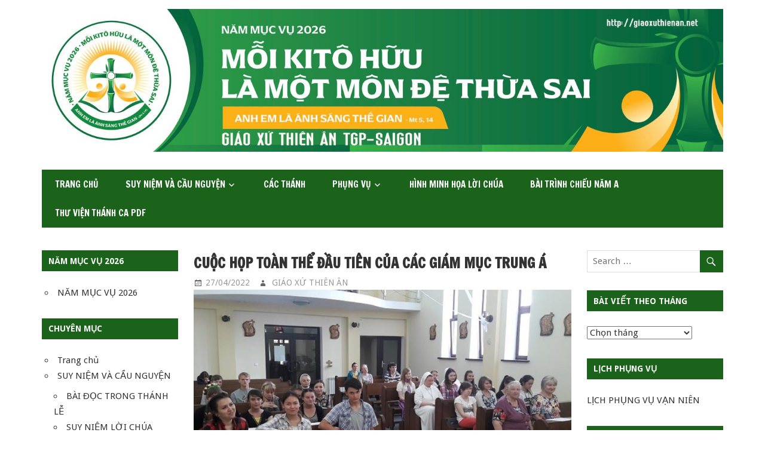

--- FILE ---
content_type: text/html; charset=UTF-8
request_url: https://giaoxuthienan.net/cuoc-hop-toan-the-dau-tien-cua-cac-giam-muc-trung-a/
body_size: 21117
content:
<!DOCTYPE html>
<html lang="vi" xmlns:og="http://opengraphprotocol.org/schema/" xmlns:fb="http://www.facebook.com/2008/fbml">

<head>
<meta charset="UTF-8">
<meta name="viewport" content="width=device-width, initial-scale=1">
<link rel="profile" href="https://gmpg.org/xfn/11">
<link rel="pingback" href="https://vietchinho.net/xmlrpc.php">

<title>Cuộc họp toàn thể đầu tiên của các Giám mục Trung Á &#8211; GIÁO XỨ THIÊN ÂN</title>
<meta name='robots' content='max-image-preview:large' />
	<style>img:is([sizes="auto" i], [sizes^="auto," i]) { contain-intrinsic-size: 3000px 1500px }</style>
	<link rel='dns-prefetch' href='//vietchinho.net' />
<link rel='dns-prefetch' href='//fonts.googleapis.com' />
<link rel="alternate" type="application/rss+xml" title="Dòng thông tin GIÁO XỨ THIÊN ÂN &raquo;" href="https://vietchinho.net/feed/" />
<link rel="alternate" type="application/rss+xml" title="GIÁO XỨ THIÊN ÂN &raquo; Dòng bình luận" href="https://vietchinho.net/comments/feed/" />
<meta property="og:title" content="Cuộc họp toàn thể đầu tiên của các Giám mục Trung Á"/><meta property="og:type" content="website"/><meta property="og:url" content="https://vietchinho.net/cuoc-hop-toan-the-dau-tien-cua-cac-giam-muc-trung-a/"/><meta property="og:site_name" content="Giáo xứ Thiên Ân"/><meta property="og:image" content="https://vietchinho.net/wp-content/uploads/2022/04/022-1-560x315.jpeg"/>
<script type="text/javascript">
/* <![CDATA[ */
window._wpemojiSettings = {"baseUrl":"https:\/\/s.w.org\/images\/core\/emoji\/16.0.1\/72x72\/","ext":".png","svgUrl":"https:\/\/s.w.org\/images\/core\/emoji\/16.0.1\/svg\/","svgExt":".svg","source":{"wpemoji":"https:\/\/vietchinho.net\/wp-includes\/js\/wp-emoji.js?ver=6.8.3","twemoji":"https:\/\/vietchinho.net\/wp-includes\/js\/twemoji.js?ver=6.8.3"}};
/**
 * @output wp-includes/js/wp-emoji-loader.js
 */

/**
 * Emoji Settings as exported in PHP via _print_emoji_detection_script().
 * @typedef WPEmojiSettings
 * @type {object}
 * @property {?object} source
 * @property {?string} source.concatemoji
 * @property {?string} source.twemoji
 * @property {?string} source.wpemoji
 * @property {?boolean} DOMReady
 * @property {?Function} readyCallback
 */

/**
 * Support tests.
 * @typedef SupportTests
 * @type {object}
 * @property {?boolean} flag
 * @property {?boolean} emoji
 */

/**
 * IIFE to detect emoji support and load Twemoji if needed.
 *
 * @param {Window} window
 * @param {Document} document
 * @param {WPEmojiSettings} settings
 */
( function wpEmojiLoader( window, document, settings ) {
	if ( typeof Promise === 'undefined' ) {
		return;
	}

	var sessionStorageKey = 'wpEmojiSettingsSupports';
	var tests = [ 'flag', 'emoji' ];

	/**
	 * Checks whether the browser supports offloading to a Worker.
	 *
	 * @since 6.3.0
	 *
	 * @private
	 *
	 * @returns {boolean}
	 */
	function supportsWorkerOffloading() {
		return (
			typeof Worker !== 'undefined' &&
			typeof OffscreenCanvas !== 'undefined' &&
			typeof URL !== 'undefined' &&
			URL.createObjectURL &&
			typeof Blob !== 'undefined'
		);
	}

	/**
	 * @typedef SessionSupportTests
	 * @type {object}
	 * @property {number} timestamp
	 * @property {SupportTests} supportTests
	 */

	/**
	 * Get support tests from session.
	 *
	 * @since 6.3.0
	 *
	 * @private
	 *
	 * @returns {?SupportTests} Support tests, or null if not set or older than 1 week.
	 */
	function getSessionSupportTests() {
		try {
			/** @type {SessionSupportTests} */
			var item = JSON.parse(
				sessionStorage.getItem( sessionStorageKey )
			);
			if (
				typeof item === 'object' &&
				typeof item.timestamp === 'number' &&
				new Date().valueOf() < item.timestamp + 604800 && // Note: Number is a week in seconds.
				typeof item.supportTests === 'object'
			) {
				return item.supportTests;
			}
		} catch ( e ) {}
		return null;
	}

	/**
	 * Persist the supports in session storage.
	 *
	 * @since 6.3.0
	 *
	 * @private
	 *
	 * @param {SupportTests} supportTests Support tests.
	 */
	function setSessionSupportTests( supportTests ) {
		try {
			/** @type {SessionSupportTests} */
			var item = {
				supportTests: supportTests,
				timestamp: new Date().valueOf()
			};

			sessionStorage.setItem(
				sessionStorageKey,
				JSON.stringify( item )
			);
		} catch ( e ) {}
	}

	/**
	 * Checks if two sets of Emoji characters render the same visually.
	 *
	 * This is used to determine if the browser is rendering an emoji with multiple data points
	 * correctly. set1 is the emoji in the correct form, using a zero-width joiner. set2 is the emoji
	 * in the incorrect form, using a zero-width space. If the two sets render the same, then the browser
	 * does not support the emoji correctly.
	 *
	 * This function may be serialized to run in a Worker. Therefore, it cannot refer to variables from the containing
	 * scope. Everything must be passed by parameters.
	 *
	 * @since 4.9.0
	 *
	 * @private
	 *
	 * @param {CanvasRenderingContext2D} context 2D Context.
	 * @param {string} set1 Set of Emoji to test.
	 * @param {string} set2 Set of Emoji to test.
	 *
	 * @return {boolean} True if the two sets render the same.
	 */
	function emojiSetsRenderIdentically( context, set1, set2 ) {
		// Cleanup from previous test.
		context.clearRect( 0, 0, context.canvas.width, context.canvas.height );
		context.fillText( set1, 0, 0 );
		var rendered1 = new Uint32Array(
			context.getImageData(
				0,
				0,
				context.canvas.width,
				context.canvas.height
			).data
		);

		// Cleanup from previous test.
		context.clearRect( 0, 0, context.canvas.width, context.canvas.height );
		context.fillText( set2, 0, 0 );
		var rendered2 = new Uint32Array(
			context.getImageData(
				0,
				0,
				context.canvas.width,
				context.canvas.height
			).data
		);

		return rendered1.every( function ( rendered2Data, index ) {
			return rendered2Data === rendered2[ index ];
		} );
	}

	/**
	 * Checks if the center point of a single emoji is empty.
	 *
	 * This is used to determine if the browser is rendering an emoji with a single data point
	 * correctly. The center point of an incorrectly rendered emoji will be empty. A correctly
	 * rendered emoji will have a non-zero value at the center point.
	 *
	 * This function may be serialized to run in a Worker. Therefore, it cannot refer to variables from the containing
	 * scope. Everything must be passed by parameters.
	 *
	 * @since 6.8.2
	 *
	 * @private
	 *
	 * @param {CanvasRenderingContext2D} context 2D Context.
	 * @param {string} emoji Emoji to test.
	 *
	 * @return {boolean} True if the center point is empty.
	 */
	function emojiRendersEmptyCenterPoint( context, emoji ) {
		// Cleanup from previous test.
		context.clearRect( 0, 0, context.canvas.width, context.canvas.height );
		context.fillText( emoji, 0, 0 );

		// Test if the center point (16, 16) is empty (0,0,0,0).
		var centerPoint = context.getImageData(16, 16, 1, 1);
		for ( var i = 0; i < centerPoint.data.length; i++ ) {
			if ( centerPoint.data[ i ] !== 0 ) {
				// Stop checking the moment it's known not to be empty.
				return false;
			}
		}

		return true;
	}

	/**
	 * Determines if the browser properly renders Emoji that Twemoji can supplement.
	 *
	 * This function may be serialized to run in a Worker. Therefore, it cannot refer to variables from the containing
	 * scope. Everything must be passed by parameters.
	 *
	 * @since 4.2.0
	 *
	 * @private
	 *
	 * @param {CanvasRenderingContext2D} context 2D Context.
	 * @param {string} type Whether to test for support of "flag" or "emoji".
	 * @param {Function} emojiSetsRenderIdentically Reference to emojiSetsRenderIdentically function, needed due to minification.
	 * @param {Function} emojiRendersEmptyCenterPoint Reference to emojiRendersEmptyCenterPoint function, needed due to minification.
	 *
	 * @return {boolean} True if the browser can render emoji, false if it cannot.
	 */
	function browserSupportsEmoji( context, type, emojiSetsRenderIdentically, emojiRendersEmptyCenterPoint ) {
		var isIdentical;

		switch ( type ) {
			case 'flag':
				/*
				 * Test for Transgender flag compatibility. Added in Unicode 13.
				 *
				 * To test for support, we try to render it, and compare the rendering to how it would look if
				 * the browser doesn't render it correctly (white flag emoji + transgender symbol).
				 */
				isIdentical = emojiSetsRenderIdentically(
					context,
					'\uD83C\uDFF3\uFE0F\u200D\u26A7\uFE0F', // as a zero-width joiner sequence
					'\uD83C\uDFF3\uFE0F\u200B\u26A7\uFE0F' // separated by a zero-width space
				);

				if ( isIdentical ) {
					return false;
				}

				/*
				 * Test for Sark flag compatibility. This is the least supported of the letter locale flags,
				 * so gives us an easy test for full support.
				 *
				 * To test for support, we try to render it, and compare the rendering to how it would look if
				 * the browser doesn't render it correctly ([C] + [Q]).
				 */
				isIdentical = emojiSetsRenderIdentically(
					context,
					'\uD83C\uDDE8\uD83C\uDDF6', // as the sequence of two code points
					'\uD83C\uDDE8\u200B\uD83C\uDDF6' // as the two code points separated by a zero-width space
				);

				if ( isIdentical ) {
					return false;
				}

				/*
				 * Test for English flag compatibility. England is a country in the United Kingdom, it
				 * does not have a two letter locale code but rather a five letter sub-division code.
				 *
				 * To test for support, we try to render it, and compare the rendering to how it would look if
				 * the browser doesn't render it correctly (black flag emoji + [G] + [B] + [E] + [N] + [G]).
				 */
				isIdentical = emojiSetsRenderIdentically(
					context,
					// as the flag sequence
					'\uD83C\uDFF4\uDB40\uDC67\uDB40\uDC62\uDB40\uDC65\uDB40\uDC6E\uDB40\uDC67\uDB40\uDC7F',
					// with each code point separated by a zero-width space
					'\uD83C\uDFF4\u200B\uDB40\uDC67\u200B\uDB40\uDC62\u200B\uDB40\uDC65\u200B\uDB40\uDC6E\u200B\uDB40\uDC67\u200B\uDB40\uDC7F'
				);

				return ! isIdentical;
			case 'emoji':
				/*
				 * Does Emoji 16.0 cause the browser to go splat?
				 *
				 * To test for Emoji 16.0 support, try to render a new emoji: Splatter.
				 *
				 * The splatter emoji is a single code point emoji. Testing for browser support
				 * required testing the center point of the emoji to see if it is empty.
				 *
				 * 0xD83E 0xDEDF (\uD83E\uDEDF) == 🫟 Splatter.
				 *
				 * When updating this test, please ensure that the emoji is either a single code point
				 * or switch to using the emojiSetsRenderIdentically function and testing with a zero-width
				 * joiner vs a zero-width space.
				 */
				var notSupported = emojiRendersEmptyCenterPoint( context, '\uD83E\uDEDF' );
				return ! notSupported;
		}

		return false;
	}

	/**
	 * Checks emoji support tests.
	 *
	 * This function may be serialized to run in a Worker. Therefore, it cannot refer to variables from the containing
	 * scope. Everything must be passed by parameters.
	 *
	 * @since 6.3.0
	 *
	 * @private
	 *
	 * @param {string[]} tests Tests.
	 * @param {Function} browserSupportsEmoji Reference to browserSupportsEmoji function, needed due to minification.
	 * @param {Function} emojiSetsRenderIdentically Reference to emojiSetsRenderIdentically function, needed due to minification.
	 * @param {Function} emojiRendersEmptyCenterPoint Reference to emojiRendersEmptyCenterPoint function, needed due to minification.
	 *
	 * @return {SupportTests} Support tests.
	 */
	function testEmojiSupports( tests, browserSupportsEmoji, emojiSetsRenderIdentically, emojiRendersEmptyCenterPoint ) {
		var canvas;
		if (
			typeof WorkerGlobalScope !== 'undefined' &&
			self instanceof WorkerGlobalScope
		) {
			canvas = new OffscreenCanvas( 300, 150 ); // Dimensions are default for HTMLCanvasElement.
		} else {
			canvas = document.createElement( 'canvas' );
		}

		var context = canvas.getContext( '2d', { willReadFrequently: true } );

		/*
		 * Chrome on OS X added native emoji rendering in M41. Unfortunately,
		 * it doesn't work when the font is bolder than 500 weight. So, we
		 * check for bold rendering support to avoid invisible emoji in Chrome.
		 */
		context.textBaseline = 'top';
		context.font = '600 32px Arial';

		var supports = {};
		tests.forEach( function ( test ) {
			supports[ test ] = browserSupportsEmoji( context, test, emojiSetsRenderIdentically, emojiRendersEmptyCenterPoint );
		} );
		return supports;
	}

	/**
	 * Adds a script to the head of the document.
	 *
	 * @ignore
	 *
	 * @since 4.2.0
	 *
	 * @param {string} src The url where the script is located.
	 *
	 * @return {void}
	 */
	function addScript( src ) {
		var script = document.createElement( 'script' );
		script.src = src;
		script.defer = true;
		document.head.appendChild( script );
	}

	settings.supports = {
		everything: true,
		everythingExceptFlag: true
	};

	// Create a promise for DOMContentLoaded since the worker logic may finish after the event has fired.
	var domReadyPromise = new Promise( function ( resolve ) {
		document.addEventListener( 'DOMContentLoaded', resolve, {
			once: true
		} );
	} );

	// Obtain the emoji support from the browser, asynchronously when possible.
	new Promise( function ( resolve ) {
		var supportTests = getSessionSupportTests();
		if ( supportTests ) {
			resolve( supportTests );
			return;
		}

		if ( supportsWorkerOffloading() ) {
			try {
				// Note that the functions are being passed as arguments due to minification.
				var workerScript =
					'postMessage(' +
					testEmojiSupports.toString() +
					'(' +
					[
						JSON.stringify( tests ),
						browserSupportsEmoji.toString(),
						emojiSetsRenderIdentically.toString(),
						emojiRendersEmptyCenterPoint.toString()
					].join( ',' ) +
					'));';
				var blob = new Blob( [ workerScript ], {
					type: 'text/javascript'
				} );
				var worker = new Worker( URL.createObjectURL( blob ), { name: 'wpTestEmojiSupports' } );
				worker.onmessage = function ( event ) {
					supportTests = event.data;
					setSessionSupportTests( supportTests );
					worker.terminate();
					resolve( supportTests );
				};
				return;
			} catch ( e ) {}
		}

		supportTests = testEmojiSupports( tests, browserSupportsEmoji, emojiSetsRenderIdentically, emojiRendersEmptyCenterPoint );
		setSessionSupportTests( supportTests );
		resolve( supportTests );
	} )
		// Once the browser emoji support has been obtained from the session, finalize the settings.
		.then( function ( supportTests ) {
			/*
			 * Tests the browser support for flag emojis and other emojis, and adjusts the
			 * support settings accordingly.
			 */
			for ( var test in supportTests ) {
				settings.supports[ test ] = supportTests[ test ];

				settings.supports.everything =
					settings.supports.everything && settings.supports[ test ];

				if ( 'flag' !== test ) {
					settings.supports.everythingExceptFlag =
						settings.supports.everythingExceptFlag &&
						settings.supports[ test ];
				}
			}

			settings.supports.everythingExceptFlag =
				settings.supports.everythingExceptFlag &&
				! settings.supports.flag;

			// Sets DOMReady to false and assigns a ready function to settings.
			settings.DOMReady = false;
			settings.readyCallback = function () {
				settings.DOMReady = true;
			};
		} )
		.then( function () {
			return domReadyPromise;
		} )
		.then( function () {
			// When the browser can not render everything we need to load a polyfill.
			if ( ! settings.supports.everything ) {
				settings.readyCallback();

				var src = settings.source || {};

				if ( src.concatemoji ) {
					addScript( src.concatemoji );
				} else if ( src.wpemoji && src.twemoji ) {
					addScript( src.twemoji );
					addScript( src.wpemoji );
				}
			}
		} );
} )( window, document, window._wpemojiSettings );

/* ]]> */
</script>
<style id='wp-emoji-styles-inline-css' type='text/css'>

	img.wp-smiley, img.emoji {
		display: inline !important;
		border: none !important;
		box-shadow: none !important;
		height: 1em !important;
		width: 1em !important;
		margin: 0 0.07em !important;
		vertical-align: -0.1em !important;
		background: none !important;
		padding: 0 !important;
	}
</style>
<link rel='stylesheet' id='wp-block-library-css' href='https://vietchinho.net/wp-includes/css/dist/block-library/style.css?ver=6.8.3' type='text/css' media='all' />
<style id='classic-theme-styles-inline-css' type='text/css'>
/**
 * These rules are needed for backwards compatibility.
 * They should match the button element rules in the base theme.json file.
 */
.wp-block-button__link {
	color: #ffffff;
	background-color: #32373c;
	border-radius: 9999px; /* 100% causes an oval, but any explicit but really high value retains the pill shape. */

	/* This needs a low specificity so it won't override the rules from the button element if defined in theme.json. */
	box-shadow: none;
	text-decoration: none;

	/* The extra 2px are added to size solids the same as the outline versions.*/
	padding: calc(0.667em + 2px) calc(1.333em + 2px);

	font-size: 1.125em;
}

.wp-block-file__button {
	background: #32373c;
	color: #ffffff;
	text-decoration: none;
}

</style>
<style id='pdfemb-pdf-embedder-viewer-style-inline-css' type='text/css'>
.wp-block-pdfemb-pdf-embedder-viewer{max-width:none}

</style>
<style id='global-styles-inline-css' type='text/css'>
:root{--wp--preset--aspect-ratio--square: 1;--wp--preset--aspect-ratio--4-3: 4/3;--wp--preset--aspect-ratio--3-4: 3/4;--wp--preset--aspect-ratio--3-2: 3/2;--wp--preset--aspect-ratio--2-3: 2/3;--wp--preset--aspect-ratio--16-9: 16/9;--wp--preset--aspect-ratio--9-16: 9/16;--wp--preset--color--black: #000000;--wp--preset--color--cyan-bluish-gray: #abb8c3;--wp--preset--color--white: #ffffff;--wp--preset--color--pale-pink: #f78da7;--wp--preset--color--vivid-red: #cf2e2e;--wp--preset--color--luminous-vivid-orange: #ff6900;--wp--preset--color--luminous-vivid-amber: #fcb900;--wp--preset--color--light-green-cyan: #7bdcb5;--wp--preset--color--vivid-green-cyan: #00d084;--wp--preset--color--pale-cyan-blue: #8ed1fc;--wp--preset--color--vivid-cyan-blue: #0693e3;--wp--preset--color--vivid-purple: #9b51e0;--wp--preset--gradient--vivid-cyan-blue-to-vivid-purple: linear-gradient(135deg,rgba(6,147,227,1) 0%,rgb(155,81,224) 100%);--wp--preset--gradient--light-green-cyan-to-vivid-green-cyan: linear-gradient(135deg,rgb(122,220,180) 0%,rgb(0,208,130) 100%);--wp--preset--gradient--luminous-vivid-amber-to-luminous-vivid-orange: linear-gradient(135deg,rgba(252,185,0,1) 0%,rgba(255,105,0,1) 100%);--wp--preset--gradient--luminous-vivid-orange-to-vivid-red: linear-gradient(135deg,rgba(255,105,0,1) 0%,rgb(207,46,46) 100%);--wp--preset--gradient--very-light-gray-to-cyan-bluish-gray: linear-gradient(135deg,rgb(238,238,238) 0%,rgb(169,184,195) 100%);--wp--preset--gradient--cool-to-warm-spectrum: linear-gradient(135deg,rgb(74,234,220) 0%,rgb(151,120,209) 20%,rgb(207,42,186) 40%,rgb(238,44,130) 60%,rgb(251,105,98) 80%,rgb(254,248,76) 100%);--wp--preset--gradient--blush-light-purple: linear-gradient(135deg,rgb(255,206,236) 0%,rgb(152,150,240) 100%);--wp--preset--gradient--blush-bordeaux: linear-gradient(135deg,rgb(254,205,165) 0%,rgb(254,45,45) 50%,rgb(107,0,62) 100%);--wp--preset--gradient--luminous-dusk: linear-gradient(135deg,rgb(255,203,112) 0%,rgb(199,81,192) 50%,rgb(65,88,208) 100%);--wp--preset--gradient--pale-ocean: linear-gradient(135deg,rgb(255,245,203) 0%,rgb(182,227,212) 50%,rgb(51,167,181) 100%);--wp--preset--gradient--electric-grass: linear-gradient(135deg,rgb(202,248,128) 0%,rgb(113,206,126) 100%);--wp--preset--gradient--midnight: linear-gradient(135deg,rgb(2,3,129) 0%,rgb(40,116,252) 100%);--wp--preset--font-size--small: 13px;--wp--preset--font-size--medium: 20px;--wp--preset--font-size--large: 36px;--wp--preset--font-size--x-large: 42px;--wp--preset--spacing--20: 0.44rem;--wp--preset--spacing--30: 0.67rem;--wp--preset--spacing--40: 1rem;--wp--preset--spacing--50: 1.5rem;--wp--preset--spacing--60: 2.25rem;--wp--preset--spacing--70: 3.38rem;--wp--preset--spacing--80: 5.06rem;--wp--preset--shadow--natural: 6px 6px 9px rgba(0, 0, 0, 0.2);--wp--preset--shadow--deep: 12px 12px 50px rgba(0, 0, 0, 0.4);--wp--preset--shadow--sharp: 6px 6px 0px rgba(0, 0, 0, 0.2);--wp--preset--shadow--outlined: 6px 6px 0px -3px rgba(255, 255, 255, 1), 6px 6px rgba(0, 0, 0, 1);--wp--preset--shadow--crisp: 6px 6px 0px rgba(0, 0, 0, 1);}:where(.is-layout-flex){gap: 0.5em;}:where(.is-layout-grid){gap: 0.5em;}body .is-layout-flex{display: flex;}.is-layout-flex{flex-wrap: wrap;align-items: center;}.is-layout-flex > :is(*, div){margin: 0;}body .is-layout-grid{display: grid;}.is-layout-grid > :is(*, div){margin: 0;}:where(.wp-block-columns.is-layout-flex){gap: 2em;}:where(.wp-block-columns.is-layout-grid){gap: 2em;}:where(.wp-block-post-template.is-layout-flex){gap: 1.25em;}:where(.wp-block-post-template.is-layout-grid){gap: 1.25em;}.has-black-color{color: var(--wp--preset--color--black) !important;}.has-cyan-bluish-gray-color{color: var(--wp--preset--color--cyan-bluish-gray) !important;}.has-white-color{color: var(--wp--preset--color--white) !important;}.has-pale-pink-color{color: var(--wp--preset--color--pale-pink) !important;}.has-vivid-red-color{color: var(--wp--preset--color--vivid-red) !important;}.has-luminous-vivid-orange-color{color: var(--wp--preset--color--luminous-vivid-orange) !important;}.has-luminous-vivid-amber-color{color: var(--wp--preset--color--luminous-vivid-amber) !important;}.has-light-green-cyan-color{color: var(--wp--preset--color--light-green-cyan) !important;}.has-vivid-green-cyan-color{color: var(--wp--preset--color--vivid-green-cyan) !important;}.has-pale-cyan-blue-color{color: var(--wp--preset--color--pale-cyan-blue) !important;}.has-vivid-cyan-blue-color{color: var(--wp--preset--color--vivid-cyan-blue) !important;}.has-vivid-purple-color{color: var(--wp--preset--color--vivid-purple) !important;}.has-black-background-color{background-color: var(--wp--preset--color--black) !important;}.has-cyan-bluish-gray-background-color{background-color: var(--wp--preset--color--cyan-bluish-gray) !important;}.has-white-background-color{background-color: var(--wp--preset--color--white) !important;}.has-pale-pink-background-color{background-color: var(--wp--preset--color--pale-pink) !important;}.has-vivid-red-background-color{background-color: var(--wp--preset--color--vivid-red) !important;}.has-luminous-vivid-orange-background-color{background-color: var(--wp--preset--color--luminous-vivid-orange) !important;}.has-luminous-vivid-amber-background-color{background-color: var(--wp--preset--color--luminous-vivid-amber) !important;}.has-light-green-cyan-background-color{background-color: var(--wp--preset--color--light-green-cyan) !important;}.has-vivid-green-cyan-background-color{background-color: var(--wp--preset--color--vivid-green-cyan) !important;}.has-pale-cyan-blue-background-color{background-color: var(--wp--preset--color--pale-cyan-blue) !important;}.has-vivid-cyan-blue-background-color{background-color: var(--wp--preset--color--vivid-cyan-blue) !important;}.has-vivid-purple-background-color{background-color: var(--wp--preset--color--vivid-purple) !important;}.has-black-border-color{border-color: var(--wp--preset--color--black) !important;}.has-cyan-bluish-gray-border-color{border-color: var(--wp--preset--color--cyan-bluish-gray) !important;}.has-white-border-color{border-color: var(--wp--preset--color--white) !important;}.has-pale-pink-border-color{border-color: var(--wp--preset--color--pale-pink) !important;}.has-vivid-red-border-color{border-color: var(--wp--preset--color--vivid-red) !important;}.has-luminous-vivid-orange-border-color{border-color: var(--wp--preset--color--luminous-vivid-orange) !important;}.has-luminous-vivid-amber-border-color{border-color: var(--wp--preset--color--luminous-vivid-amber) !important;}.has-light-green-cyan-border-color{border-color: var(--wp--preset--color--light-green-cyan) !important;}.has-vivid-green-cyan-border-color{border-color: var(--wp--preset--color--vivid-green-cyan) !important;}.has-pale-cyan-blue-border-color{border-color: var(--wp--preset--color--pale-cyan-blue) !important;}.has-vivid-cyan-blue-border-color{border-color: var(--wp--preset--color--vivid-cyan-blue) !important;}.has-vivid-purple-border-color{border-color: var(--wp--preset--color--vivid-purple) !important;}.has-vivid-cyan-blue-to-vivid-purple-gradient-background{background: var(--wp--preset--gradient--vivid-cyan-blue-to-vivid-purple) !important;}.has-light-green-cyan-to-vivid-green-cyan-gradient-background{background: var(--wp--preset--gradient--light-green-cyan-to-vivid-green-cyan) !important;}.has-luminous-vivid-amber-to-luminous-vivid-orange-gradient-background{background: var(--wp--preset--gradient--luminous-vivid-amber-to-luminous-vivid-orange) !important;}.has-luminous-vivid-orange-to-vivid-red-gradient-background{background: var(--wp--preset--gradient--luminous-vivid-orange-to-vivid-red) !important;}.has-very-light-gray-to-cyan-bluish-gray-gradient-background{background: var(--wp--preset--gradient--very-light-gray-to-cyan-bluish-gray) !important;}.has-cool-to-warm-spectrum-gradient-background{background: var(--wp--preset--gradient--cool-to-warm-spectrum) !important;}.has-blush-light-purple-gradient-background{background: var(--wp--preset--gradient--blush-light-purple) !important;}.has-blush-bordeaux-gradient-background{background: var(--wp--preset--gradient--blush-bordeaux) !important;}.has-luminous-dusk-gradient-background{background: var(--wp--preset--gradient--luminous-dusk) !important;}.has-pale-ocean-gradient-background{background: var(--wp--preset--gradient--pale-ocean) !important;}.has-electric-grass-gradient-background{background: var(--wp--preset--gradient--electric-grass) !important;}.has-midnight-gradient-background{background: var(--wp--preset--gradient--midnight) !important;}.has-small-font-size{font-size: var(--wp--preset--font-size--small) !important;}.has-medium-font-size{font-size: var(--wp--preset--font-size--medium) !important;}.has-large-font-size{font-size: var(--wp--preset--font-size--large) !important;}.has-x-large-font-size{font-size: var(--wp--preset--font-size--x-large) !important;}
:where(.wp-block-post-template.is-layout-flex){gap: 1.25em;}:where(.wp-block-post-template.is-layout-grid){gap: 1.25em;}
:where(.wp-block-columns.is-layout-flex){gap: 2em;}:where(.wp-block-columns.is-layout-grid){gap: 2em;}
:root :where(.wp-block-pullquote){font-size: 1.5em;line-height: 1.6;}
</style>
<link rel='stylesheet' id='zeedynamic-stylesheet-css' href='https://vietchinho.net/wp-content/themes/zeedynamic/style.css?ver=1.4' type='text/css' media='all' />
<style id='zeedynamic-stylesheet-inline-css' type='text/css'>
.site-title, .site-description { position: absolute; clip: rect(1px, 1px, 1px, 1px); width: 1px; height: 1px; overflow: hidden; }
</style>
<link rel='stylesheet' id='genericons-css' href='https://vietchinho.net/wp-content/themes/zeedynamic/css/genericons/genericons.css?ver=3.4.1' type='text/css' media='all' />
<link rel='stylesheet' id='zeedynamic-default-fonts-css' href='//fonts.googleapis.com/css?family=Droid+Sans%3A400%2C400italic%2C700%2C700italic%7CFrancois+One%3A400%2C400italic%2C700%2C700italic&#038;subset=latin%2Clatin-ext' type='text/css' media='all' />
<link rel='stylesheet' id='themezee-related-posts-css' href='https://vietchinho.net/wp-content/themes/zeedynamic/css/themezee-related-posts.css?ver=20160421' type='text/css' media='all' />
<link rel='stylesheet' id='heateor_sss_frontend_css-css' href='https://vietchinho.net/wp-content/plugins/sassy-social-share/public/css/sassy-social-share-public.css?ver=3.3.79' type='text/css' media='all' />
<style id='heateor_sss_frontend_css-inline-css' type='text/css'>
.heateor_sss_button_instagram span.heateor_sss_svg,a.heateor_sss_instagram span.heateor_sss_svg{background:radial-gradient(circle at 30% 107%,#fdf497 0,#fdf497 5%,#fd5949 45%,#d6249f 60%,#285aeb 90%)}.heateor_sss_horizontal_sharing .heateor_sss_svg,.heateor_sss_standard_follow_icons_container .heateor_sss_svg{color:#fff;border-width:0px;border-style:solid;border-color:transparent}.heateor_sss_horizontal_sharing .heateorSssTCBackground{color:#666}.heateor_sss_horizontal_sharing span.heateor_sss_svg:hover,.heateor_sss_standard_follow_icons_container span.heateor_sss_svg:hover{border-color:transparent;}.heateor_sss_vertical_sharing span.heateor_sss_svg,.heateor_sss_floating_follow_icons_container span.heateor_sss_svg{color:#fff;border-width:0px;border-style:solid;border-color:transparent;}.heateor_sss_vertical_sharing .heateorSssTCBackground{color:#666;}.heateor_sss_vertical_sharing span.heateor_sss_svg:hover,.heateor_sss_floating_follow_icons_container span.heateor_sss_svg:hover{border-color:transparent;}div.heateor_sss_horizontal_sharing .heateor_sss_square_count{display: block}@media screen and (max-width:783px) {.heateor_sss_vertical_sharing{display:none!important}}div.heateor_sss_sharing_title{text-align:center}div.heateor_sss_sharing_ul{width:100%;text-align:center;}div.heateor_sss_horizontal_sharing div.heateor_sss_sharing_ul a{float:none!important;display:inline-block;}
</style>
<link rel='stylesheet' id='bellows-css' href='https://vietchinho.net/wp-content/plugins/bellows-accordion-menu/assets/css/bellows.css?ver=1.4.4' type='text/css' media='all' />
<link rel='stylesheet' id='bellows-font-awesome-css' href='https://vietchinho.net/wp-content/plugins/bellows-accordion-menu/assets/css/fontawesome/css/font-awesome.min.css?ver=1.4.4' type='text/css' media='all' />
<script type="text/javascript" src="https://vietchinho.net/wp-includes/js/jquery/jquery.js?ver=3.7.1" id="jquery-core-js"></script>
<script type="text/javascript" src="https://vietchinho.net/wp-includes/js/jquery/jquery-migrate.js?ver=3.4.1" id="jquery-migrate-js"></script>
<!--[if lt IE 9]>
<script type="text/javascript" src="https://vietchinho.net/wp-content/themes/zeedynamic/js/html5shiv.min.js?ver=3.7.3" id="html5shiv-js"></script>
<![endif]-->
<script type="text/javascript" src="https://vietchinho.net/wp-content/themes/zeedynamic/js/navigation.js?ver=20160719" id="zeedynamic-jquery-navigation-js"></script>
<link rel="https://api.w.org/" href="https://vietchinho.net/wp-json/" /><link rel="alternate" title="JSON" type="application/json" href="https://vietchinho.net/wp-json/wp/v2/posts/37307" /><link rel="EditURI" type="application/rsd+xml" title="RSD" href="https://vietchinho.net/xmlrpc.php?rsd" />
<meta name="generator" content="WordPress 6.8.3" />
<link rel="canonical" href="https://vietchinho.net/cuoc-hop-toan-the-dau-tien-cua-cac-giam-muc-trung-a/" />
<link rel='shortlink' href='https://vietchinho.net/?p=37307' />
<link rel="alternate" title="oNhúng (JSON)" type="application/json+oembed" href="https://vietchinho.net/wp-json/oembed/1.0/embed?url=https%3A%2F%2Fvietchinho.net%2Fcuoc-hop-toan-the-dau-tien-cua-cac-giam-muc-trung-a%2F" />
<link rel="alternate" title="oNhúng (XML)" type="text/xml+oembed" href="https://vietchinho.net/wp-json/oembed/1.0/embed?url=https%3A%2F%2Fvietchinho.net%2Fcuoc-hop-toan-the-dau-tien-cua-cac-giam-muc-trung-a%2F&#038;format=xml" />
<style id="bellows-custom-generated-css">

/** Bellows Custom Tweaks (General Settings) **/
.bellows {
    margin: -38px 0;
    max-width: 100%;
    --bellows-item-padding-v: 7px;
    --bellows-item-padding-h: 4px;
    --bellows-sub-item-padding-v: 8px;
    --bellows-sub-item-padding-h: var(--bellows-item-padding-h);
    --bellows-indent: 25px;
    --bellows-indent-level-offset: 1;
    --bellows-toggle-width: 69px;
    --bellows-level: 0;
    --bellows-tree-toggle-w: -1px;
    --bellows-focus-outline: none;
    --bellows-focus-visible-outline: auto
}
/* Status: Loaded from Transient */

</style><!-- Analytics by WP Statistics - https://wp-statistics.com -->
<link rel="icon" href="https://vietchinho.net/wp-content/uploads/2026/01/cropped-logo-nha-tho-2-scaled-1-32x32.png" sizes="32x32" />
<link rel="icon" href="https://vietchinho.net/wp-content/uploads/2026/01/cropped-logo-nha-tho-2-scaled-1-192x192.png" sizes="192x192" />
<link rel="apple-touch-icon" href="https://vietchinho.net/wp-content/uploads/2026/01/cropped-logo-nha-tho-2-scaled-1-180x180.png" />
<meta name="msapplication-TileImage" content="https://vietchinho.net/wp-content/uploads/2026/01/cropped-logo-nha-tho-2-scaled-1-270x270.png" />
</head>

<body class="wp-singular post-template-default single single-post postid-37307 single-format-standard wp-theme-zeedynamic categories-hidden">

	<div id="page" class="hfeed site">

		<!--<a class="skip-link screen-reader-text" href="#content"></a>-->

		
		<header id="masthead" class="site-header clearfix" role="banner">

			<div class="header-main container clearfix">

				<div id="logo" class="site-branding clearfix">

										
			<p class="site-title"><a href="https://vietchinho.net/" rel="home">GIÁO XỨ THIÊN ÂN</a></p>

							
			<p class="site-description">GIÁO XỨ THIÊN ÂN-TGP SAIGON</p>

		
				</div><!-- .site-branding -->

				<div class="header-widgets clearfix">

					<aside id="text-8" class="header-widget widget_text">			<div class="textwidget"><p><img fetchpriority="high" decoding="async" class="alignnone size-full wp-image-83146" src="https://vietchinho.net/wp-content/uploads/2026/01/WEB-2026.jpg" alt="" width="2560" height="536" srcset="https://vietchinho.net/wp-content/uploads/2026/01/WEB-2026.jpg 2560w, https://vietchinho.net/wp-content/uploads/2026/01/WEB-2026-560x117.jpg 560w, https://vietchinho.net/wp-content/uploads/2026/01/WEB-2026-1024x214.jpg 1024w, https://vietchinho.net/wp-content/uploads/2026/01/WEB-2026-768x161.jpg 768w, https://vietchinho.net/wp-content/uploads/2026/01/WEB-2026-1536x322.jpg 1536w, https://vietchinho.net/wp-content/uploads/2026/01/WEB-2026-2048x429.jpg 2048w" sizes="(max-width: 2560px) 100vw, 2560px" /></p>
</div>
		</aside>
				</div><!-- .header-widgets -->


			</div><!-- .header-main -->

			<div id="main-navigation-wrap" class="primary-navigation-wrap">

				<nav id="main-navigation" class="primary-navigation navigation clearfix" role="navigation">
					<ul id="menu-top-menu" class="main-navigation-menu"><li id="menu-item-294" class="menu-item menu-item-type-custom menu-item-object-custom menu-item-home menu-item-294"><a href="http://vietchinho.net/">Trang chủ</a></li>
<li id="menu-item-74245" class="menu-item menu-item-type-taxonomy menu-item-object-category menu-item-has-children menu-item-74245"><a href="https://vietchinho.net/chuyen-muc/suy-niem-va-cau-nguyen-2/">SUY NIỆM VÀ CẦU NGUYỆN</a>
<ul class="sub-menu">
	<li id="menu-item-80114" class="menu-item menu-item-type-taxonomy menu-item-object-category menu-item-80114"><a href="https://vietchinho.net/chuyen-muc/bai-doc-trong-thanh-le/">BÀI ĐỌC TRONG THÁNH LỄ</a></li>
	<li id="menu-item-299" class="menu-item menu-item-type-taxonomy menu-item-object-category menu-item-299"><a href="https://vietchinho.net/chuyen-muc/suy-niem/suy-niem-hang-ngay/">SUY NIỆM LỜI CHÚA</a></li>
	<li id="menu-item-63618" class="menu-item menu-item-type-taxonomy menu-item-object-category menu-item-63618"><a href="https://vietchinho.net/chuyen-muc/3-phut-gia-dinh-cau-nguyen/">GIA ĐÌNH CẦU NGUYỆN</a></li>
</ul>
</li>
<li id="menu-item-63844" class="menu-item menu-item-type-taxonomy menu-item-object-category menu-item-63844"><a href="https://vietchinho.net/chuyen-muc/cac-thanh/">CÁC THÁNH</a></li>
<li id="menu-item-9819" class="menu-item menu-item-type-taxonomy menu-item-object-category menu-item-has-children menu-item-9819"><a href="https://vietchinho.net/chuyen-muc/phung-vu/">PHỤNG VỤ</a>
<ul class="sub-menu">
	<li id="menu-item-80040" class="menu-item menu-item-type-taxonomy menu-item-object-category menu-item-80040"><a href="https://vietchinho.net/chuyen-muc/bai-trinh-chieu-powerpoint/">BÀI TRÌNH CHIẾU NĂM C</a></li>
	<li id="menu-item-80160" class="menu-item menu-item-type-taxonomy menu-item-object-category menu-item-80160"><a href="https://vietchinho.net/chuyen-muc/bai-trinh-chieu-nam-a/">BÀI TRÌNH CHIẾU NĂM A</a></li>
	<li id="menu-item-63352" class="menu-item menu-item-type-taxonomy menu-item-object-category menu-item-63352"><a href="https://vietchinho.net/chuyen-muc/thanh-nhac/">THÁNH NHẠC</a></li>
	<li id="menu-item-29825" class="menu-item menu-item-type-taxonomy menu-item-object-category menu-item-29825"><a href="https://vietchinho.net/chuyen-muc/loi-nhac-powerpoint-ca-nhap-le/">CA NHẬP LỄ PPTX</a></li>
	<li id="menu-item-30489" class="menu-item menu-item-type-taxonomy menu-item-object-category menu-item-30489"><a href="https://vietchinho.net/chuyen-muc/ca-dang-le-pptx/">CA DÂNG LỄ PPTX</a></li>
	<li id="menu-item-31201" class="menu-item menu-item-type-taxonomy menu-item-object-category menu-item-31201"><a href="https://vietchinho.net/chuyen-muc/ca-hiep-le-pptx/">CA HIỆP LỄ PPTX</a></li>
	<li id="menu-item-31343" class="menu-item menu-item-type-taxonomy menu-item-object-category menu-item-31343"><a href="https://vietchinho.net/chuyen-muc/ca-ket-le-pptx/">CA KẾT LỄ PPTX</a></li>
	<li id="menu-item-29830" class="menu-item menu-item-type-taxonomy menu-item-object-category menu-item-29830"><a href="https://vietchinho.net/chuyen-muc/loi-nhac-dap-ca/">ĐÁP CA CN LỄ TRỌNG KIM LONG</a></li>
	<li id="menu-item-54363" class="menu-item menu-item-type-taxonomy menu-item-object-category menu-item-54363"><a href="https://vietchinho.net/chuyen-muc/dap-ca-powepoint-nam-b-lm-kim-long/">ĐÁP CA POWEPOINT NĂM B LM KIM LONG</a></li>
	<li id="menu-item-63527" class="menu-item menu-item-type-taxonomy menu-item-object-category menu-item-63527"><a href="https://vietchinho.net/chuyen-muc/tuyen-tap-alleluia/">TUYỂN TẬP ALLELUIA</a></li>
	<li id="menu-item-29836" class="menu-item menu-item-type-taxonomy menu-item-object-category menu-item-29836"><a href="https://vietchinho.net/chuyen-muc/loi-nhac-powerpoint-mua-vong/">MÙA VỌNG &#038; GS PPTX</a></li>
	<li id="menu-item-66445" class="menu-item menu-item-type-taxonomy menu-item-object-category menu-item-66445"><a href="https://vietchinho.net/chuyen-muc/thu-vien-thanh-ca-pdf/">THƯ VIỆN THÁNH CA PDF</a></li>
	<li id="menu-item-66667" class="menu-item menu-item-type-taxonomy menu-item-object-category menu-item-66667"><a href="https://vietchinho.net/chuyen-muc/thanh-ca-phung-vu/">THÁNH CA PHỤNG VỤ</a></li>
	<li id="menu-item-80115" class="menu-item menu-item-type-taxonomy menu-item-object-category menu-item-80115"><a href="https://vietchinho.net/chuyen-muc/loi-nguyen-tin-huu/">LỜI NGUYỆN TÍN HỮU</a></li>
</ul>
</li>
<li id="menu-item-74445" class="menu-item menu-item-type-taxonomy menu-item-object-category menu-item-74445"><a href="https://vietchinho.net/chuyen-muc/hinh-minh-hoa-loi-chua/">HÌNH MINH HỌA LỜI CHÚA</a></li>
<li id="menu-item-80191" class="menu-item menu-item-type-taxonomy menu-item-object-category menu-item-80191"><a href="https://vietchinho.net/chuyen-muc/bai-trinh-chieu-nam-a/">BÀI TRÌNH CHIẾU NĂM A</a></li>
<li id="menu-item-83184" class="menu-item menu-item-type-taxonomy menu-item-object-category menu-item-83184"><a href="https://vietchinho.net/chuyen-muc/thu-vien-thanh-ca-pdf/">THƯ VIỆN THÁNH CA PDF</a></li>
</ul>				</nav><!-- #main-navigation -->

			</div>

		</header><!-- #masthead -->

		
		<div id="content" class="site-content container clearfix">

			        <aside id="sidebar-left" class="sidebar-left widget-area clearfix" role="complementary">
        <aside id="nav_menu-10" class="widget widget_nav_menu clearfix"><div class="widget-header"><h3 class="widget-title">NĂM MỤC VỤ 2026</h3></div><div class="menu-nam-muc-vu-2026-container"><ul id="menu-nam-muc-vu-2026" class="menu"><li id="menu-item-82356" class="menu-item menu-item-type-taxonomy menu-item-object-category menu-item-82356"><a href="https://vietchinho.net/chuyen-muc/nam-muc-vu-2026/">NĂM MỤC VỤ 2026</a></li>
</ul></div></aside><aside id="nav_menu-8" class="widget widget_nav_menu clearfix"><div class="widget-header"><h3 class="widget-title">CHUYÊN MỤC</h3></div><div class="menu-top-menu-container"><ul id="menu-top-menu-1" class="menu"><li class="menu-item menu-item-type-custom menu-item-object-custom menu-item-home menu-item-294"><a href="http://vietchinho.net/">Trang chủ</a></li>
<li class="menu-item menu-item-type-taxonomy menu-item-object-category menu-item-has-children menu-item-74245"><a href="https://vietchinho.net/chuyen-muc/suy-niem-va-cau-nguyen-2/">SUY NIỆM VÀ CẦU NGUYỆN</a>
<ul class="sub-menu">
	<li class="menu-item menu-item-type-taxonomy menu-item-object-category menu-item-80114"><a href="https://vietchinho.net/chuyen-muc/bai-doc-trong-thanh-le/">BÀI ĐỌC TRONG THÁNH LỄ</a></li>
	<li class="menu-item menu-item-type-taxonomy menu-item-object-category menu-item-299"><a href="https://vietchinho.net/chuyen-muc/suy-niem/suy-niem-hang-ngay/">SUY NIỆM LỜI CHÚA</a></li>
	<li class="menu-item menu-item-type-taxonomy menu-item-object-category menu-item-63618"><a href="https://vietchinho.net/chuyen-muc/3-phut-gia-dinh-cau-nguyen/">GIA ĐÌNH CẦU NGUYỆN</a></li>
</ul>
</li>
<li class="menu-item menu-item-type-taxonomy menu-item-object-category menu-item-63844"><a href="https://vietchinho.net/chuyen-muc/cac-thanh/">CÁC THÁNH</a></li>
<li class="menu-item menu-item-type-taxonomy menu-item-object-category menu-item-has-children menu-item-9819"><a href="https://vietchinho.net/chuyen-muc/phung-vu/">PHỤNG VỤ</a>
<ul class="sub-menu">
	<li class="menu-item menu-item-type-taxonomy menu-item-object-category menu-item-80040"><a href="https://vietchinho.net/chuyen-muc/bai-trinh-chieu-powerpoint/">BÀI TRÌNH CHIẾU NĂM C</a></li>
	<li class="menu-item menu-item-type-taxonomy menu-item-object-category menu-item-80160"><a href="https://vietchinho.net/chuyen-muc/bai-trinh-chieu-nam-a/">BÀI TRÌNH CHIẾU NĂM A</a></li>
	<li class="menu-item menu-item-type-taxonomy menu-item-object-category menu-item-63352"><a href="https://vietchinho.net/chuyen-muc/thanh-nhac/">THÁNH NHẠC</a></li>
	<li class="menu-item menu-item-type-taxonomy menu-item-object-category menu-item-29825"><a href="https://vietchinho.net/chuyen-muc/loi-nhac-powerpoint-ca-nhap-le/">CA NHẬP LỄ PPTX</a></li>
	<li class="menu-item menu-item-type-taxonomy menu-item-object-category menu-item-30489"><a href="https://vietchinho.net/chuyen-muc/ca-dang-le-pptx/">CA DÂNG LỄ PPTX</a></li>
	<li class="menu-item menu-item-type-taxonomy menu-item-object-category menu-item-31201"><a href="https://vietchinho.net/chuyen-muc/ca-hiep-le-pptx/">CA HIỆP LỄ PPTX</a></li>
	<li class="menu-item menu-item-type-taxonomy menu-item-object-category menu-item-31343"><a href="https://vietchinho.net/chuyen-muc/ca-ket-le-pptx/">CA KẾT LỄ PPTX</a></li>
	<li class="menu-item menu-item-type-taxonomy menu-item-object-category menu-item-29830"><a href="https://vietchinho.net/chuyen-muc/loi-nhac-dap-ca/">ĐÁP CA CN LỄ TRỌNG KIM LONG</a></li>
	<li class="menu-item menu-item-type-taxonomy menu-item-object-category menu-item-54363"><a href="https://vietchinho.net/chuyen-muc/dap-ca-powepoint-nam-b-lm-kim-long/">ĐÁP CA POWEPOINT NĂM B LM KIM LONG</a></li>
	<li class="menu-item menu-item-type-taxonomy menu-item-object-category menu-item-63527"><a href="https://vietchinho.net/chuyen-muc/tuyen-tap-alleluia/">TUYỂN TẬP ALLELUIA</a></li>
	<li class="menu-item menu-item-type-taxonomy menu-item-object-category menu-item-29836"><a href="https://vietchinho.net/chuyen-muc/loi-nhac-powerpoint-mua-vong/">MÙA VỌNG &#038; GS PPTX</a></li>
	<li class="menu-item menu-item-type-taxonomy menu-item-object-category menu-item-66445"><a href="https://vietchinho.net/chuyen-muc/thu-vien-thanh-ca-pdf/">THƯ VIỆN THÁNH CA PDF</a></li>
	<li class="menu-item menu-item-type-taxonomy menu-item-object-category menu-item-66667"><a href="https://vietchinho.net/chuyen-muc/thanh-ca-phung-vu/">THÁNH CA PHỤNG VỤ</a></li>
	<li class="menu-item menu-item-type-taxonomy menu-item-object-category menu-item-80115"><a href="https://vietchinho.net/chuyen-muc/loi-nguyen-tin-huu/">LỜI NGUYỆN TÍN HỮU</a></li>
</ul>
</li>
<li class="menu-item menu-item-type-taxonomy menu-item-object-category menu-item-74445"><a href="https://vietchinho.net/chuyen-muc/hinh-minh-hoa-loi-chua/">HÌNH MINH HỌA LỜI CHÚA</a></li>
<li class="menu-item menu-item-type-taxonomy menu-item-object-category menu-item-80191"><a href="https://vietchinho.net/chuyen-muc/bai-trinh-chieu-nam-a/">BÀI TRÌNH CHIẾU NĂM A</a></li>
<li class="menu-item menu-item-type-taxonomy menu-item-object-category menu-item-83184"><a href="https://vietchinho.net/chuyen-muc/thu-vien-thanh-ca-pdf/">THƯ VIỆN THÁNH CA PDF</a></li>
</ul></div></aside><aside id="custom_html-7" class="widget_text widget widget_custom_html clearfix"><div class="widget-header"><h3 class="widget-title">THƯ VIỆN THÁNH CA</h3></div><div class="textwidget custom-html-widget"><a class="social-icon fb-icon" href=https://vietchinho.net/nhac-si-kim-long-lm-thanh-vinh-dap-ca-pdf// target="_blank"><span>ĐÁP CA LM KIM LONG</span></a></div></aside><aside id="custom_html-15" class="widget_text widget widget_custom_html clearfix"><div class="textwidget custom-html-widget"><a class="social-icon fb-icon" href=https://vietchinho.net/chuyen-muc/thanh-nhac// target="_blank"><span>TRANG THÁNH NHẠC</span></a></div></aside><aside id="custom_html-17" class="widget_text widget widget_custom_html clearfix"><div class="textwidget custom-html-widget"><a class="social-icon fb-icon" href=hhttps://vietchinho.net/tuyen-tap-alleluia/// target="_blank"><span>TUYỂN TẬP ALLELUIA</span></a></div></aside><aside id="custom_html-13" class="widget_text widget widget_custom_html clearfix"><div class="textwidget custom-html-widget"><a class="social-icon fb-icon" href=https://drive.google.com/drive/folders/1oBkxCFBtihKI1WbmjhY6kKMUlDv2DP31?usp=sharing// target="_blank"><span>TỔNG HỌP THÁNH CA PDF</span></a></div></aside><aside id="custom_html-10" class="widget_text widget widget_custom_html clearfix"><div class="textwidget custom-html-widget"><a class="social-icon fb-icon" href=https://vietchinho.net/thu-vien-thanh-ca-pdf-cua-nhac-si-kim-long/// target="_blank"><span>THÁNH CA PHỤNG VỤ</span></a></div></aside><aside id="custom_html-12" class="widget_text widget widget_custom_html clearfix"><div class="textwidget custom-html-widget"><a class="social-icon fb-icon" href=https://vietchinho.net/47384-2// target="_blank"><span>THANH CA POWERPOINT</span></a></div></aside><aside id="custom_html-16" class="widget_text widget widget_custom_html clearfix"><div class="textwidget custom-html-widget"><a class="social-icon fb-icon" href=https://vietchinho.net/chuyen-muc/thanh-nhac/// target="_blank"><span>BÀI HÁT CỘNG ĐỒNG</span></a></div></aside><aside id="custom_html-19" class="widget_text widget widget_custom_html clearfix"><div class="textwidget custom-html-widget"><a class="social-icon fb-icon" href=https://vietchinho.net/cac-bai-hat-ngay-thuong-trong-nam/// target="_blank"><span>BÀI HÁT THEO TUẦN</span></a></div></aside><aside id="custom_html-20" class="widget_text widget widget_custom_html clearfix"><div class="textwidget custom-html-widget"><a class="social-icon fb-icon" href=https://vietchinho.net/thanh-ca-thuong-nien/// target="_blank"><span>THÁNH CA THƯỜNG NIÊN</span></a></div></aside><aside id="nav_menu-9" class="widget widget_nav_menu clearfix"><div class="widget-header"><h3 class="widget-title">GIÁO XỨ THIÊN ÂN</h3></div><div class="menu-giao-xu-thien-an-container"><ul id="menu-giao-xu-thien-an" class="menu"><li id="menu-item-74627" class="menu-item menu-item-type-taxonomy menu-item-object-category menu-item-74627"><a href="https://vietchinho.net/chuyen-muc/thong-tin-giao-xu/thong-bao/">Thông báo giáo xứ</a></li>
<li id="menu-item-74601" class="menu-item menu-item-type-taxonomy menu-item-object-category menu-item-74601"><a href="https://vietchinho.net/chuyen-muc/doi-net-giao-xu/">ĐÔI NÉT GIÁO XỨ</a></li>
<li id="menu-item-82290" class="menu-item menu-item-type-taxonomy menu-item-object-category menu-item-82290"><a href="https://vietchinho.net/chuyen-muc/sinh-hoat-giao-xu/">SINH HOẠT GIÁO XỨ</a></li>
<li id="menu-item-74602" class="menu-item menu-item-type-taxonomy menu-item-object-category menu-item-has-children menu-item-74602"><a href="https://vietchinho.net/chuyen-muc/doi-net-hinh-thanh-nha-nguyen/">ĐÔI NÉT HÌNH THÀNH NHÀ NGUYỆN</a>
<ul class="sub-menu">
	<li id="menu-item-74628" class="menu-item menu-item-type-taxonomy menu-item-object-category menu-item-74628"><a href="https://vietchinho.net/chuyen-muc/thong-tin-nha-nguyen/">THÔNG TIN NHÀ NGUYỆN</a></li>
</ul>
</li>
<li id="menu-item-74603" class="menu-item menu-item-type-taxonomy menu-item-object-category menu-item-74603"><a href="https://vietchinho.net/chuyen-muc/cac-linh-muc-phuc-vu/">Các Linh Mục Phục Vụ</a></li>
<li id="menu-item-74604" class="menu-item menu-item-type-taxonomy menu-item-object-category menu-item-has-children menu-item-74604"><a href="https://vietchinho.net/chuyen-muc/hoi-dong-muc-vu/">Hội Đồng Mục Vụ</a>
<ul class="sub-menu">
	<li id="menu-item-74605" class="menu-item menu-item-type-taxonomy menu-item-object-category menu-item-74605"><a href="https://vietchinho.net/chuyen-muc/hoi-dong-muc-vu/hoi-dong-muc-vu-giao-xu/">Hội Đồng Mục Vụ Giáo Xứ</a></li>
</ul>
</li>
<li id="menu-item-74630" class="menu-item menu-item-type-taxonomy menu-item-object-category menu-item-has-children menu-item-74630"><a href="https://vietchinho.net/chuyen-muc/cac-giao-ho/">CÁC GIÁO HỌ</a>
<ul class="sub-menu">
	<li id="menu-item-74631" class="menu-item menu-item-type-taxonomy menu-item-object-category menu-item-74631"><a href="https://vietchinho.net/chuyen-muc/giao-ho-cac-thanh-tu-dao/">GIÁO HỌ CÁC THÁNH TỬ ĐẠO</a></li>
	<li id="menu-item-74632" class="menu-item menu-item-type-taxonomy menu-item-object-category menu-item-74632"><a href="https://vietchinho.net/chuyen-muc/giao-ho-martino/">GIÁO HỌ MARTINO</a></li>
	<li id="menu-item-74633" class="menu-item menu-item-type-taxonomy menu-item-object-category menu-item-74633"><a href="https://vietchinho.net/chuyen-muc/giao-ho-mong-trieu/">GIÁO HỌ MÔNG TRIỆU</a></li>
	<li id="menu-item-74634" class="menu-item menu-item-type-taxonomy menu-item-object-category menu-item-74634"><a href="https://vietchinho.net/chuyen-muc/giao-ho-phero/">GIÁO HỌ PHERO</a></li>
	<li id="menu-item-74635" class="menu-item menu-item-type-taxonomy menu-item-object-category menu-item-74635"><a href="https://vietchinho.net/chuyen-muc/giao-ho-thang-thien/">GIÁO HỌ TỔNG LÃNH THIÊN THẦN MICAE</a></li>
	<li id="menu-item-74636" class="menu-item menu-item-type-taxonomy menu-item-object-category menu-item-74636"><a href="https://vietchinho.net/chuyen-muc/giao-ho-vo-nhiem/">GIÁO HỌ VÔ NHIỄM</a></li>
</ul>
</li>
<li id="menu-item-74606" class="menu-item menu-item-type-taxonomy menu-item-object-category menu-item-has-children menu-item-74606"><a href="https://vietchinho.net/chuyen-muc/cac-ban-muc-vu/">CÁC BAN MỤC VỤ</a>
<ul class="sub-menu">
	<li id="menu-item-74607" class="menu-item menu-item-type-taxonomy menu-item-object-category menu-item-74607"><a href="https://vietchinho.net/chuyen-muc/ban-am-tahanh-anh-sang/">Ban âm thanh ánh sáng</a></li>
	<li id="menu-item-74608" class="menu-item menu-item-type-taxonomy menu-item-object-category menu-item-74608"><a href="https://vietchinho.net/chuyen-muc/ban-gl-dt-va-hon-nhan/">Ban GL-DT và Hôn Nhân</a></li>
	<li id="menu-item-74609" class="menu-item menu-item-type-taxonomy menu-item-object-category menu-item-74609"><a href="https://vietchinho.net/chuyen-muc/ban-ken-tay/">BAN KÈN TÂY</a></li>
	<li id="menu-item-74610" class="menu-item menu-item-type-taxonomy menu-item-object-category menu-item-74610"><a href="https://vietchinho.net/chuyen-muc/ban-kinh-nguyen/">Ban Kinh Nguyện</a></li>
	<li id="menu-item-74611" class="menu-item menu-item-type-taxonomy menu-item-object-category menu-item-74611"><a href="https://vietchinho.net/chuyen-muc/ban-le-sinh/">BAN LỄ SINH</a></li>
	<li id="menu-item-74612" class="menu-item menu-item-type-taxonomy menu-item-object-category menu-item-74612"><a href="https://vietchinho.net/chuyen-muc/ban-thanh-nhac/">BAN THÁNH NHAC</a></li>
	<li id="menu-item-74613" class="menu-item menu-item-type-taxonomy menu-item-object-category menu-item-74613"><a href="https://vietchinho.net/chuyen-muc/ban-trat-tu/">Ban Trật Tự</a></li>
	<li id="menu-item-74614" class="menu-item menu-item-type-taxonomy menu-item-object-category menu-item-74614"><a href="https://vietchinho.net/chuyen-muc/ban-ttv-loi-chua/">Ban TTV Lời Chúa</a></li>
	<li id="menu-item-74615" class="menu-item menu-item-type-taxonomy menu-item-object-category menu-item-74615"><a href="https://vietchinho.net/chuyen-muc/ban-ttv-thanh-the/">Ban TTV Thánh Thể</a></li>
	<li id="menu-item-74616" class="menu-item menu-item-type-taxonomy menu-item-object-category menu-item-74616"><a href="https://vietchinho.net/chuyen-muc/ban-dieu-hanh-nha-nguyen/">BAN ĐIỀU HÀNH NHÀ NGUYỆN</a></li>
</ul>
</li>
<li id="menu-item-74618" class="menu-item menu-item-type-taxonomy menu-item-object-category menu-item-has-children menu-item-74618"><a href="https://vietchinho.net/chuyen-muc/cac-hoi-doan/">CÁC HỘI ĐOÀN</a>
<ul class="sub-menu">
	<li id="menu-item-74617" class="menu-item menu-item-type-taxonomy menu-item-object-category menu-item-74617"><a href="https://vietchinho.net/chuyen-muc/thieu-nhi-tt-glv-ht/">XỨ ĐOÀN FATIMA</a></li>
	<li id="menu-item-74620" class="menu-item menu-item-type-taxonomy menu-item-object-category menu-item-74620"><a href="https://vietchinho.net/chuyen-muc/cd-lctx/">CĐ LCTX</a></li>
	<li id="menu-item-74621" class="menu-item menu-item-type-taxonomy menu-item-object-category menu-item-74621"><a href="https://vietchinho.net/chuyen-muc/gd-tan-hien-me-chua-cuu-chuoc/">GĐ Tận Hiến Mẹ Chúa Cứu Chuộc</a></li>
	<li id="menu-item-74622" class="menu-item menu-item-type-taxonomy menu-item-object-category menu-item-74622"><a href="https://vietchinho.net/chuyen-muc/nhom-cam-hoa/">NHÓM CẮM HOA</a></li>
	<li id="menu-item-74623" class="menu-item menu-item-type-taxonomy menu-item-object-category menu-item-74623"><a href="https://vietchinho.net/chuyen-muc/cac-hoi-doan/gdpt-thanh-tam/">GĐPT.Thánh Tâm</a></li>
	<li id="menu-item-74624" class="menu-item menu-item-type-taxonomy menu-item-object-category menu-item-74624"><a href="https://vietchinho.net/chuyen-muc/cac-hoi-doan/hoi-cbmcg/">Hội CBMCG</a></li>
	<li id="menu-item-74625" class="menu-item menu-item-type-taxonomy menu-item-object-category menu-item-74625"><a href="https://vietchinho.net/chuyen-muc/cac-hoi-doan/hoi-legio-maria/">Hội Legio Maria</a></li>
	<li id="menu-item-74626" class="menu-item menu-item-type-taxonomy menu-item-object-category menu-item-74626"><a href="https://vietchinho.net/chuyen-muc/cac-hoi-doan/hdgd-daminh/">HĐGD Đaminh</a></li>
</ul>
</li>
<li id="menu-item-74629" class="menu-item menu-item-type-taxonomy menu-item-object-category menu-item-has-children menu-item-74629"><a href="https://vietchinho.net/chuyen-muc/cac-ca-doan/">CÁC CA ĐOÀN</a>
<ul class="sub-menu">
	<li id="menu-item-74637" class="menu-item menu-item-type-taxonomy menu-item-object-category menu-item-74637"><a href="https://vietchinho.net/chuyen-muc/ca-doan-cecilia/">CA ĐOÀN CECILIA</a></li>
	<li id="menu-item-74638" class="menu-item menu-item-type-taxonomy menu-item-object-category menu-item-74638"><a href="https://vietchinho.net/chuyen-muc/ca-doan-giuse/">CA ĐOÀN GIUSE</a></li>
	<li id="menu-item-74639" class="menu-item menu-item-type-taxonomy menu-item-object-category menu-item-74639"><a href="https://vietchinho.net/chuyen-muc/ca-doan-gioan-phaolo-ii/">CA ĐOÀN MARIA GORETTI</a></li>
	<li id="menu-item-74640" class="menu-item menu-item-type-taxonomy menu-item-object-category menu-item-74640"><a href="https://vietchinho.net/chuyen-muc/ca-doan-teresa/">CA ĐOÀN TERESA</a></li>
	<li id="menu-item-74641" class="menu-item menu-item-type-taxonomy menu-item-object-category menu-item-74641"><a href="https://vietchinho.net/chuyen-muc/ca-doan-martino/">CA ĐOÀN TÊRÊSA-AVILA</a></li>
	<li id="menu-item-74642" class="menu-item menu-item-type-taxonomy menu-item-object-category menu-item-74642"><a href="https://vietchinho.net/chuyen-muc/nhom-ca-nha-nguyen/">CA ĐOÀN THÁNH GIA</a></li>
	<li id="menu-item-74643" class="menu-item menu-item-type-taxonomy menu-item-object-category menu-item-74643"><a href="https://vietchinho.net/chuyen-muc/ca-doan-thanh-monica/">CA ĐOÀN THÁNH MONICA</a></li>
	<li id="menu-item-74644" class="menu-item menu-item-type-taxonomy menu-item-object-category menu-item-74644"><a href="https://vietchinho.net/chuyen-muc/ca-doan-chua-hai-dong/">CA ĐOÀN THÁNH PHANXICO XAVIE</a></li>
</ul>
</li>
</ul></div></aside>    </aside><!-- .sidebar .widget-area -->
	<section id="primary" class="content-area single">
		<main id="main" class="site-main" role="main">
				
		
<article id="post-37307" class="post-37307 post type-post status-publish format-standard has-post-thumbnail hentry category-thoi-su-giao-hoi">

	<header class="entry-header">

		<h1 class="entry-title">Cuộc họp toàn thể đầu tiên của các Giám mục Trung Á</h1>
		<div class="entry-meta"><span class="meta-date"><a href="https://vietchinho.net/cuoc-hop-toan-the-dau-tien-cua-cac-giam-muc-trung-a/" title="7:27 chiều" rel="bookmark"><time class="entry-date published updated" datetime="2022-04-27T19:27:50+07:00">27/04/2022</time></a></span><span class="meta-author"> <span class="author vcard"><a class="url fn n" href="https://vietchinho.net/author/giaxuthienan/" title="View all posts by GIÁO XỨ THIÊN ÂN" rel="author">GIÁO XỨ THIÊN ÂN</a></span></span><span class="meta-category"> <a href="https://vietchinho.net/chuyen-muc/thoi-su-giao-hoi/" rel="category tag">THỜI SỰ GIÁO HỘI HOÀN VŨ</a></span></div>
	</header><!-- .entry-header -->

	
	<div class="entry-content clearfix">

		<div class="article__subTitle"><span style="font-family: verdana, geneva, sans-serif;"><img decoding="async" class="alignnone size-full wp-image-37308" src="https://vietchinho.net/wp-content/uploads/2022/04/022-1.jpeg" alt="" width="750" height="422" srcset="https://vietchinho.net/wp-content/uploads/2022/04/022-1.jpeg 750w, https://vietchinho.net/wp-content/uploads/2022/04/022-1-560x315.jpeg 560w" sizes="(max-width: 750px) 100vw, 750px" /></span><span style="font-family: verdana, geneva, sans-serif; font-size: 14pt;"><a href="https://www.vaticannews.va/vi/church/news/2022-04/h0p-toan-the-dau-tien-giam-muc-trung-a.html"><span style="color: #0000ff;"><b><em>Vatican News: </em></b></span></a><em>Các Giám mục Công giáo Trung Á sẽ tham dự cuộc họp toàn thể đầu tiên ở Kazakhstan, để thảo luận và đưa ra các mục tiêu ưu tiên mục vụ cho các Giáo hội địa phương.</em></span></div>
<div class="article__text ">
<p style="text-align: justify;"><span style="font-family: verdana, geneva, sans-serif; font-size: 14pt;">Theo thông cáo báo chí của Hội đồng Giám mục Công giáo Kazakhstan, từ ngày 27 đến 29/4, một số chức sắc và sứ thần Toà Thánh sẽ tham gia cuộc gặp gỡ cùng các Giám mục và các vị bản quyền Công giáo của 7 nước Trung Á: Kazakhstan, Kyrgyzstan, Uzbekistan, Tajikistan, Turkmenistan, Afghanistan và Mông Cổ.</span></p>
<p style="text-align: justify;"><span style="font-family: verdana, geneva, sans-serif; font-size: 14pt;">Cuộc gặp lịch sử tại thủ đô Nur-Sultan của Kazakhstan cũng sẽ chào đón các vị lãnh đạo từ Thượng viện và Bộ Thông tin và Phát triển Xã hội Kazakhstan với tư cách là khách mời danh dự trong lễ khai mạc.</span></p>
<p style="text-align: justify;"><span style="font-family: verdana, geneva, sans-serif; font-size: 14pt;">Trong thời gian nhóm họp, Hội đồng Giám mục Trung Á chuẩn bị quy trình cho các cuộc họp toàn thể của hội nghị và công việc của hội đồng thường trực của các giám mục và ban thư ký chung của hội nghị.</span></p>
<p style="text-align: justify;"><span style="font-family: verdana, geneva, sans-serif; font-size: 14pt;">Ngoài ra, các tham dự viên sẽ thảo luận về các vấn đề liên quan đến việc tổ chức Đại hội lần thứ 7 của các lãnh đạo các tôn giáo truyền thống và thế giới tại Nur-Sultan và chuyến thăm chính thức của Đức Thánh Cha Phanxicô tới Kazakhstan vào tháng 9.</span></p>
<p style="text-align: justify;"><span style="font-family: verdana, geneva, sans-serif; font-size: 14pt;">Các tham dự viên cũng sẽ đến thăm những địa điểm có ý nghĩa đối với người Công giáo ở Karaganda và Đền thánh Quốc gia Nữ Vương Hòa bình ở Ozernoy, nơi các Giám mục sẽ dâng hiến Trung Á cho Đức Trinh Nữ Maria.</span></p>
<p style="text-align: justify;"><span style="font-family: verdana, geneva, sans-serif; font-size: 14pt;">Ngày 8/9/2021, với một sắc lệnh, Bộ Loan báo Tin Mừng cho các Dân tộc đã thành lập Hội đồng Giám mục Công giáo Trung Á, với mục đích quy tụ người Công giáo ở một số khu vực để chu toàn công tác mục vụ, cụ thể giúp các vị chủ chăn cùng nhau đáp ứng những thách đố chung và đảm bảo sự hỗ trợ lẫn nhau để giải quyết các vấn đề ở mỗi quốc gia.</span></p>
<p style="text-align: justify;"><span style="font-family: verdana, geneva, sans-serif; font-size: 14pt;">Ở Kazakhstan, Uzbekistan, Kyrgyzstan, Turkmenistan và Tajikistan với tổng dân số ước tính khoảng 72 triệu người, đa số theo Hồi giáo Sunni. Khu vực này tập trung đáng kể các Kitô hữu Chính thống Nga.</span></p>
<p style="text-align: justify;"><span style="font-family: verdana, geneva, sans-serif; font-size: 14pt;">Kazakhstan là quốc gia lớn nhất trong số năm quốc gia Trung Á với gần 15 triệu dân. Người Công giáo ước tính có khoảng 250.000 người.</span></p>
</div>
<div class='heateorSssClear'></div><div  class='heateor_sss_sharing_container heateor_sss_horizontal_sharing' data-heateor-sss-href='https://vietchinho.net/cuoc-hop-toan-the-dau-tien-cua-cac-giam-muc-trung-a/'><div class='heateor_sss_sharing_title' style="font-weight:bold" ></div><div class="heateor_sss_sharing_ul"><a aria-label="Facebook Share" style="padding:7.35px 0 !important" class="heateor_sss_facebook_share"><span class="heateor_sss_square_count">&nbsp;</span><div class="fb-share-button" data-href="https://vietchinho.net/cuoc-hop-toan-the-dau-tien-cua-cac-giam-muc-trung-a/" data-layout="button_count"></div></a></div><div class="heateorSssClear"></div></div><div class='heateorSssClear'></div>
		
	</div><!-- .entry-content -->

	<footer class="entry-footer">

				
	<nav class="navigation post-navigation" aria-label="Bài viết">
		<h2 class="screen-reader-text">Điều hướng bài viết</h2>
		<div class="nav-links"><div class="nav-previous"><a href="https://vietchinho.net/duc-thanh-cha-da-co-buoi-tiep-kien-chung-27-04-me-chong-nang-dau/" rel="prev"><span class="screen-reader-text">Previous Post:</span>Đức Thánh Cha đã có buổi tiếp kiến chung 27/04: Mẹ chồng &#8211; nàng dâu</a></div><div class="nav-next"><a href="https://vietchinho.net/suy-niem-loi-chua-thu-sau-tuan-ii-phuc-sinh/" rel="next"><span class="screen-reader-text">Next Post:</span>SUY NIỆM LỜI CHÚA THỨ SÁU TUẦN II PHỤC SINH</a></div></div>
	</nav>
	</footer><!-- .entry-footer -->

</article>
		
		</main><!-- #main -->
	</section><!-- #primary -->
	
	
	<section id="secondary" class="sidebar widget-area clearfix" role="complementary">

		<aside id="search-2" class="widget widget_search clearfix">
<form role="search" method="get" class="search-form" action="https://vietchinho.net/">
	<label>
		<span class="screen-reader-text">Search for:</span>
		<input type="search" class="search-field"
			placeholder="Search &hellip;"
			value="" name="s"
			title="Search for:" />
	</label>
	<button type="submit" class="search-submit">
		<span class="genericon-search"></span>
		<span class="screen-reader-text">Search</span>
	</button>
</form>
</aside><aside id="archives-3" class="widget widget_archive clearfix"><div class="widget-header"><h3 class="widget-title">BÀI VIẾT THEO THÁNG</h3></div>		<label class="screen-reader-text" for="archives-dropdown-3">BÀI VIẾT THEO THÁNG</label>
		<select id="archives-dropdown-3" name="archive-dropdown">
			
			<option value="">Chọn tháng</option>
				<option value='https://vietchinho.net/2026/01/'> Tháng 1 2026 </option>
	<option value='https://vietchinho.net/2025/12/'> Tháng 12 2025 </option>
	<option value='https://vietchinho.net/2025/11/'> Tháng mười một 2025 </option>
	<option value='https://vietchinho.net/2025/10/'> Tháng 10 2025 </option>
	<option value='https://vietchinho.net/2025/09/'> Tháng 9 2025 </option>
	<option value='https://vietchinho.net/2025/08/'> Tháng 8 2025 </option>
	<option value='https://vietchinho.net/2025/07/'> Tháng 7 2025 </option>
	<option value='https://vietchinho.net/2025/06/'> Tháng 6 2025 </option>
	<option value='https://vietchinho.net/2025/05/'> Tháng 5 2025 </option>
	<option value='https://vietchinho.net/2025/04/'> Tháng 4 2025 </option>
	<option value='https://vietchinho.net/2025/03/'> Tháng 3 2025 </option>
	<option value='https://vietchinho.net/2025/02/'> Tháng 2 2025 </option>
	<option value='https://vietchinho.net/2025/01/'> Tháng 1 2025 </option>
	<option value='https://vietchinho.net/2024/12/'> Tháng 12 2024 </option>
	<option value='https://vietchinho.net/2024/11/'> Tháng mười một 2024 </option>
	<option value='https://vietchinho.net/2024/10/'> Tháng 10 2024 </option>
	<option value='https://vietchinho.net/2024/09/'> Tháng 9 2024 </option>
	<option value='https://vietchinho.net/2024/08/'> Tháng 8 2024 </option>
	<option value='https://vietchinho.net/2024/07/'> Tháng 7 2024 </option>
	<option value='https://vietchinho.net/2024/06/'> Tháng 6 2024 </option>
	<option value='https://vietchinho.net/2024/05/'> Tháng 5 2024 </option>
	<option value='https://vietchinho.net/2024/04/'> Tháng 4 2024 </option>
	<option value='https://vietchinho.net/2024/03/'> Tháng 3 2024 </option>
	<option value='https://vietchinho.net/2024/02/'> Tháng 2 2024 </option>
	<option value='https://vietchinho.net/2024/01/'> Tháng 1 2024 </option>
	<option value='https://vietchinho.net/2023/12/'> Tháng 12 2023 </option>
	<option value='https://vietchinho.net/2023/11/'> Tháng mười một 2023 </option>
	<option value='https://vietchinho.net/2023/10/'> Tháng 10 2023 </option>
	<option value='https://vietchinho.net/2023/09/'> Tháng 9 2023 </option>
	<option value='https://vietchinho.net/2023/08/'> Tháng 8 2023 </option>
	<option value='https://vietchinho.net/2023/07/'> Tháng 7 2023 </option>
	<option value='https://vietchinho.net/2023/06/'> Tháng 6 2023 </option>
	<option value='https://vietchinho.net/2023/05/'> Tháng 5 2023 </option>
	<option value='https://vietchinho.net/2023/04/'> Tháng 4 2023 </option>
	<option value='https://vietchinho.net/2023/03/'> Tháng 3 2023 </option>
	<option value='https://vietchinho.net/2023/02/'> Tháng 2 2023 </option>
	<option value='https://vietchinho.net/2023/01/'> Tháng 1 2023 </option>
	<option value='https://vietchinho.net/2022/12/'> Tháng 12 2022 </option>
	<option value='https://vietchinho.net/2022/11/'> Tháng mười một 2022 </option>
	<option value='https://vietchinho.net/2022/10/'> Tháng 10 2022 </option>
	<option value='https://vietchinho.net/2022/09/'> Tháng 9 2022 </option>
	<option value='https://vietchinho.net/2022/08/'> Tháng 8 2022 </option>
	<option value='https://vietchinho.net/2022/07/'> Tháng 7 2022 </option>
	<option value='https://vietchinho.net/2022/06/'> Tháng 6 2022 </option>
	<option value='https://vietchinho.net/2022/05/'> Tháng 5 2022 </option>
	<option value='https://vietchinho.net/2022/04/'> Tháng 4 2022 </option>
	<option value='https://vietchinho.net/2022/03/'> Tháng 3 2022 </option>
	<option value='https://vietchinho.net/2022/02/'> Tháng 2 2022 </option>
	<option value='https://vietchinho.net/2022/01/'> Tháng 1 2022 </option>
	<option value='https://vietchinho.net/2021/12/'> Tháng 12 2021 </option>
	<option value='https://vietchinho.net/2021/11/'> Tháng mười một 2021 </option>
	<option value='https://vietchinho.net/2021/10/'> Tháng 10 2021 </option>
	<option value='https://vietchinho.net/2021/09/'> Tháng 9 2021 </option>
	<option value='https://vietchinho.net/2021/08/'> Tháng 8 2021 </option>
	<option value='https://vietchinho.net/2021/07/'> Tháng 7 2021 </option>
	<option value='https://vietchinho.net/2021/06/'> Tháng 6 2021 </option>
	<option value='https://vietchinho.net/2021/05/'> Tháng 5 2021 </option>
	<option value='https://vietchinho.net/2021/04/'> Tháng 4 2021 </option>
	<option value='https://vietchinho.net/2021/03/'> Tháng 3 2021 </option>
	<option value='https://vietchinho.net/2021/02/'> Tháng 2 2021 </option>
	<option value='https://vietchinho.net/2021/01/'> Tháng 1 2021 </option>
	<option value='https://vietchinho.net/2020/12/'> Tháng 12 2020 </option>
	<option value='https://vietchinho.net/2020/11/'> Tháng mười một 2020 </option>
	<option value='https://vietchinho.net/2020/10/'> Tháng 10 2020 </option>
	<option value='https://vietchinho.net/2020/09/'> Tháng 9 2020 </option>
	<option value='https://vietchinho.net/2020/08/'> Tháng 8 2020 </option>
	<option value='https://vietchinho.net/2020/07/'> Tháng 7 2020 </option>
	<option value='https://vietchinho.net/2020/06/'> Tháng 6 2020 </option>
	<option value='https://vietchinho.net/2020/05/'> Tháng 5 2020 </option>
	<option value='https://vietchinho.net/2020/04/'> Tháng 4 2020 </option>
	<option value='https://vietchinho.net/2020/03/'> Tháng 3 2020 </option>
	<option value='https://vietchinho.net/2020/02/'> Tháng 2 2020 </option>
	<option value='https://vietchinho.net/2020/01/'> Tháng 1 2020 </option>
	<option value='https://vietchinho.net/2019/12/'> Tháng 12 2019 </option>
	<option value='https://vietchinho.net/2019/11/'> Tháng mười một 2019 </option>
	<option value='https://vietchinho.net/2019/10/'> Tháng 10 2019 </option>
	<option value='https://vietchinho.net/2019/09/'> Tháng 9 2019 </option>
	<option value='https://vietchinho.net/2019/08/'> Tháng 8 2019 </option>
	<option value='https://vietchinho.net/2019/07/'> Tháng 7 2019 </option>
	<option value='https://vietchinho.net/2018/10/'> Tháng 10 2018 </option>
	<option value='https://vietchinho.net/2005/12/'> Tháng 12 2005 </option>
	<option value='https://vietchinho.net/2001/12/'> Tháng 12 2001 </option>
	<option value='https://vietchinho.net/2000/12/'> Tháng 12 2000 </option>

		</select>

			<script type="text/javascript">
/* <![CDATA[ */

(function() {
	var dropdown = document.getElementById( "archives-dropdown-3" );
	function onSelectChange() {
		if ( dropdown.options[ dropdown.selectedIndex ].value !== '' ) {
			document.location.href = this.options[ this.selectedIndex ].value;
		}
	}
	dropdown.onchange = onSelectChange;
})();

/* ]]> */
</script>
</aside><aside id="custom_html-5" class="widget_text widget widget_custom_html clearfix"><div class="widget-header"><h3 class="widget-title">LỊCH PHỤNG VỤ</h3></div><div class="textwidget custom-html-widget"><a class="social-icon fb-icon" href=http://www.gcatholic.org/calendar/2024/VN-D-vi.htm target="_blank"><span>LỊCH PHỤNG VỤ VẠN NIÊN</span></a></div></aside><aside id="text-7" class="widget widget_text clearfix"><div class="widget-header"><h3 class="widget-title">LIÊN KẾT WEBSITE</h3></div>			<div class="textwidget"><ul class="clearfix">
<li>GIÁO TỈNH SAIGON</li>
<li><a href="http://tgpsaigon.net" target="_blank" rel="noopener">TGP Sài Gòn</a></li>
<li><a href="https://www.giaophanbaria.org" target="_blank" rel="noopener">Giáo phận Bà Rịa</a></li>
<li><a href="https://gpcantho.com" target="_blank" rel="noopener">Giáo phận Cần Thơ</a></li>
<li><a href="https://giaophandalat.com/" target="_blank" rel="noopener">Giáo phận Đà Lạt</a></li>
<li><a href="http://giaophanlongxuyen.org" target="_blank" rel="noopener">Giáo phận Long Xuyên</a></li>
<li><a href="http://giaophanmytho.net" target="_blank" rel="noopener">Giáo phận Mỹ Tho</a></li>
<li><a href="http://gpphanthiet.com" target="_blank" rel="noopener">Giáo phận Phan Thiết</a></li>
<li><a href="https://giaophanphucuong.org/" target="_blank" rel="noopener">Giáo phận Phú Cường</a></li>
<li><a href="http://giaophanvinhlong.net/" target="_blank" rel="noopener">Giáo phận Vĩnh Long</a></li>
<li><a href="http://giaophanxuanloc.net/" target="_blank" rel="noopener">Giáo phận Xuân Lộc</a></li>
<li>GIÁO TỈNH HUẾ</li>
<li><a href="https://tonggiaophanhue.net/" target="_blank" rel="noopener">TGP Huế</a></li>
<li><a href="http://gpbanmethuot.com/" target="_blank" rel="noopener">Giáo phận Ban Mê Thuột</a></li>
<li><a href="https://www.giaophandanang.org" target="_blank" rel="noopener">Giáo phận Đà Nẵng</a></li>
<li><a href="https://giaophannhatrang.org" target="_blank" rel="noopener">Giáo phận Nha Trang</a></li>
<li><a href="http://giaophankontum.com" target="_blank" rel="noopener">Giáo phận Kon Tum</a></li>
<li><a href="http://gpquinhon.org" target="_blank" rel="noopener">Giáo phận Qui Nhơn</a></li>
<li>Giáo tỉnh Hà nội</li>
<li><a href="https://tonggiaophanhanoi.org/" target="_blank" rel="noopener">TGP Hà Nội</a></li>
<li><a href="http://www.giaophanbacninh.org/" target="_blank" rel="noopener">Giáo phận Bắc Ninh</a></li>
<li><a href="http://gpbuichu.org/" target="_blank" rel="noopener">Giáo phận Bùi Chu</a></li>
<li><a href="http://giaophanhatinh.com/" target="_blank" rel="noopener">Giáo phận Hà Tĩnh</a></li>
<li><a href="http://gphaiphong.org/" target="_blank" rel="noopener">Giáo phận Hải Phòng</a></li>
<li><a href="http://www.giaophanhunghoa.org" target="_blank" rel="noopener">Giáo phận Hưng Hóa</a></li>
<li><a href="http://giaophanlangson.org" target="_blank" rel="noopener">Giáo phận Lạng Sơn &#8211; Cao Bằng</a></li>
<li><a href="http://phatdiem.org" target="_blank" rel="noopener">Giáo phận Phát Diệm</a></li>
<li><a href="http://giaophanthaibinh.org/" target="_blank" rel="noopener">Giáo phận Thái Bình</a></li>
<li><a href="http://giaophanthanhhoa.net/" target="_blank" rel="noopener">Giáo phận Thanh Hóa</a></li>
<li><a href="http://gpvinh.com/" target="_blank" rel="noopener">Giáo phận Vinh</a></li>
<li>ỦY BAN TRỰC THUỘC HĐGMVN</li>
<li><a href="http://hdgmvietnam.com/" target="_blank" rel="noopener">HĐGMVN</a></li>
<li><a href="http://www.caritasvietnam.org/" target="_blank" rel="noopener">UB BAXH-Caritas Việt Nam</a></li>
<li><a href="http://www.giaolyductin.net/" target="_blank" rel="noopener">Ủy ban Giáo lý Đức Tin</a></li>
<li><a href="http://www.kinhthanhvn.net/" target="_blank" rel="noopener">Ủy ban Kinh Thánh</a></li>
<li><a href="http://www.mucvudidan.com" target="_blank" rel="noopener">Ủy ban Mục vụ Di dân</a></li>
<li><a href="http://nhipcautamgiao.net/" target="_blank" rel="noopener">Ủy Ban Đối Thoại Liên Tôn</a></li>
</ul>
</div>
		</aside><aside id="wp_statistics_widget-3" class="widget widget_wp_statistics_widget clearfix"><div class="widget-header"><h3 class="widget-title">Visitor</h3></div><ul><li><label>Online Visitors:&nbsp;</label>5</li><li><label>Today's Views:&nbsp;</label>3.939</li><li><label>Yesterday's Views:&nbsp;</label>13.512</li><li><label>Last 30 Days Views:&nbsp;</label>471.247</li><li><label>Total Views:&nbsp;</label>12.178.485</li></ul></aside>
	</section><!-- #secondary -->

	

	
	</div><!-- #content -->
	
	

	<div id="footer" class="footer-wrap">
	
		<footer id="colophon" class="site-footer clearfix" role="contentinfo">

			<div id="footer-text" class="site-info">
                
                    <dic id="footer-info" class="footer-info widget-area clearfix" role="complementary">
                        <aside id="custom_html-3" class="widget_text footer-widget widget_custom_html"><div class="textwidget custom-html-widget"></div></aside><aside id="custom_html-4" class="widget_text footer-widget widget_custom_html"><div class="textwidget custom-html-widget"></div></aside><aside id="text-4" class="footer-widget widget_text">			<div class="textwidget"></div>
		</aside>
                    </dic><!-- .sidebar .widget-area -->
                

			</div><!-- .site-info -->
			
			

		</footer><!-- #colophon -->
		
	</div>

</div><!-- #page -->

<script type="speculationrules">
{"prefetch":[{"source":"document","where":{"and":[{"href_matches":"\/*"},{"not":{"href_matches":["\/wp-*.php","\/wp-admin\/*","\/wp-content\/uploads\/*","\/wp-content\/*","\/wp-content\/plugins\/*","\/wp-content\/themes\/zeedynamic\/*","\/*\\?(.+)"]}},{"not":{"selector_matches":"a[rel~=\"nofollow\"]"}},{"not":{"selector_matches":".no-prefetch, .no-prefetch a"}}]},"eagerness":"conservative"}]}
</script>
<style id='core-block-supports-inline-css' type='text/css'>
/**
 * Core styles: block-supports
 */

</style>
<script type="text/javascript" id="rocket-browser-checker-js-after">
/* <![CDATA[ */
class RocketBrowserCompatibilityChecker {

	constructor( options ) {
		this.passiveSupported = false;

		this._checkPassiveOption( this );
		this.options = this.passiveSupported ? options : false;
	}

	/**
	 * Initializes browser check for addEventListener passive option.
	 *
	 * @link https://developer.mozilla.org/en-US/docs/Web/API/EventTarget/addEventListener#Safely_detecting_option_support
	 * @private
	 *
	 * @param self Instance of this object.
	 * @returns {boolean}
	 */
	_checkPassiveOption( self ) {
		try {
			const options = {
				// This function will be called when the browser attempts to access the passive property.
				get passive() {
					self.passiveSupported = true;
					return false;
				}
			};

			window.addEventListener( 'test', null, options );
			window.removeEventListener( 'test', null, options );
		} catch ( err ) {
			self.passiveSupported = false;
		}
	}

	/**
	 * Checks if the browser supports requestIdleCallback and cancelIdleCallback. If no, shims its behavior with a polyfills.
	 *
	 * @link @link https://developers.google.com/web/updates/2015/08/using-requestidlecallback
	 */
	initRequestIdleCallback() {
		if ( ! 'requestIdleCallback' in window ) {
			window.requestIdleCallback = ( cb ) => {
				const start = Date.now();
				return setTimeout( () => {
					cb( {
						didTimeout: false,
						timeRemaining: function timeRemaining() {
							return Math.max( 0, 50 - ( Date.now() - start ) );
						}
					} );
				}, 1 );
			};
		}

		if ( ! 'cancelIdleCallback' in window ) {
			window.cancelIdleCallback = ( id ) => clearTimeout( id );
		}
	}

	/**
	 * Detects if data saver mode is on.
	 *
	 * @link https://developers.google.com/web/fundamentals/performance/optimizing-content-efficiency/save-data/#detecting_the_save-data_setting
	 *
	 * @returns {boolean|boolean}
	 */
	isDataSaverModeOn() {
		return (
			'connection' in navigator
			&&
			true === navigator.connection.saveData
		);
	}

	/**
	 * Checks if the browser supports link prefetch.
	 *
	 * @returns {boolean|boolean}
	 */
	supportsLinkPrefetch() {
		const elem = document.createElement( 'link' );
		return (
			elem.relList
			&&
			elem.relList.supports
			&&
			elem.relList.supports( 'prefetch' )
			&&
			window.IntersectionObserver
			&&
			'isIntersecting' in IntersectionObserverEntry.prototype
		);
	}

	isSlowConnection() {
		return (
			'connection' in navigator
			&&
			'effectiveType' in navigator.connection
			&&
			(
				'2g' === navigator.connection.effectiveType
				||
				'slow-2g' === navigator.connection.effectiveType
			)
		)
	}
}
/* ]]> */
</script>
<script type="text/javascript" id="rocket-preload-links-js-extra">
/* <![CDATA[ */
var RocketPreloadLinksConfig = {"excludeUris":"\/(?:.+\/)?feed(?:\/(?:.+\/?)?)?$|\/(?:.+\/)?embed\/|\/(index.php\/)?(.*)wp-json(\/.*|$)|\/refer\/|\/go\/|\/recommend\/|\/recommends\/","usesTrailingSlash":"1","imageExt":"jpg|jpeg|gif|png|tiff|bmp|webp|avif|pdf|doc|docx|xls|xlsx|php","fileExt":"jpg|jpeg|gif|png|tiff|bmp|webp|avif|pdf|doc|docx|xls|xlsx|php|html|htm","siteUrl":"https:\/\/vietchinho.net","onHoverDelay":"100","rateThrottle":"3"};
/* ]]> */
</script>
<script type="text/javascript" id="rocket-preload-links-js-after">
/* <![CDATA[ */
class RocketPreloadLinks {

	constructor( browser, config ) {
		this.browser = browser;
		this.config  = config;
		this.options = this.browser.options;

		this.prefetched = new Set;
		this.eventTime  = null;
		this.threshold  = 1111;
		this.numOnHover = 0;
	}

	/**
	 * Initializes the handler.
	 */
	init() {
		if (
			! this.browser.supportsLinkPrefetch()
			||
			this.browser.isDataSaverModeOn()
			||
			this.browser.isSlowConnection()
		) {
			return;
		}

		this.regex = {
			excludeUris: RegExp( this.config.excludeUris, 'i' ),
			images: RegExp( '.(' + this.config.imageExt + ')$', 'i' ),
			fileExt: RegExp( '.(' + this.config.fileExt + ')$', 'i' )
		};

		this._initListeners( this );
	}

	/**
	 * Initializes the event listeners.
	 *
	 * @private
	 *
	 * @param self instance of this object, used for binding "this" to the listeners.
	 */
	_initListeners( self ) {
		// Setting onHoverDelay to -1 disables the "on-hover" feature.
		if ( this.config.onHoverDelay > -1 ) {
			document.addEventListener( 'mouseover', self.listener.bind( self ), self.listenerOptions );
		}

		document.addEventListener( 'mousedown', self.listener.bind( self ), self.listenerOptions );
		document.addEventListener( 'touchstart', self.listener.bind( self ), self.listenerOptions );
	}

	/**
	 * Event listener. Processes when near or on a valid <a> hyperlink.
	 *
	 * @param Event event Event instance.
	 */
	listener( event ) {
		const linkElem = event.target.closest( 'a' );
		const url      = this._prepareUrl( linkElem );
		if ( null === url ) {
			return;
		}

		switch ( event.type ) {
			case 'mousedown':
			case 'touchstart':
				this._addPrefetchLink( url );
				break;
			case 'mouseover':
				this._earlyPrefetch( linkElem, url, 'mouseout' );
		}
	}

	/**
	 *
	 * @private
	 *
	 * @param Element|null linkElem
	 * @param object url
	 * @param string resetEvent
	 */
	_earlyPrefetch( linkElem, url, resetEvent ) {
		const doPrefetch = () => {
			falseTrigger = null;

			// Start the rate throttle: 1 sec timeout.
			if ( 0 === this.numOnHover ) {
				setTimeout( () => this.numOnHover = 0, 1000 );
			}
			// Bail out when exceeding the rate throttle.
			else if ( this.numOnHover > this.config.rateThrottle ) {
				return;
			}

			this.numOnHover++;
			this._addPrefetchLink( url );
		};

		// Delay to avoid false triggers for hover/touch/tap.
		let falseTrigger = setTimeout( doPrefetch, this.config.onHoverDelay );

		// On reset event, reset the false trigger timer.
		const reset = () => {
			linkElem.removeEventListener( resetEvent, reset, { passive: true } );
			if ( null === falseTrigger ) {
				return;
			}

			clearTimeout( falseTrigger );
			falseTrigger = null;
		};
		linkElem.addEventListener( resetEvent, reset, { passive: true } );
	}

	/**
	 * Adds a <link rel="prefetch" href="<url>"> for the given URL.
	 *
	 * @param string url The Given URL to prefetch.
	 */
	_addPrefetchLink( url ) {
		this.prefetched.add( url.href );

		return new Promise( ( resolve, reject ) => {
			const elem   = document.createElement( 'link' );
			elem.rel     = 'prefetch';
			elem.href    = url.href;
			elem.onload  = resolve;
			elem.onerror = reject;

			document.head.appendChild( elem );
		} ).catch(() => {
			// ignore and continue.
		});
	}

	/**
	 * Prepares the target link's URL.
	 *
	 * @private
	 *
	 * @param Element|null linkElem Instance of the link element.
	 * @returns {null|*}
	 */
	_prepareUrl( linkElem ) {
		if (
			null === linkElem
			||
			typeof linkElem !== 'object'
			||
			! 'href' in linkElem
			||
			// Link prefetching only works on http/https protocol.
			[ 'http:', 'https:' ].indexOf( linkElem.protocol ) === -1
		) {
			return null;
		}

		const origin   = linkElem.href.substring( 0, this.config.siteUrl.length );
		const pathname = this._getPathname( linkElem.href, origin );
		const url      = {
			original: linkElem.href,
			protocol: linkElem.protocol,
			origin: origin,
			pathname: pathname,
			href: origin + pathname
		};

		return this._isLinkOk( url ) ? url : null;
	}

	/**
	 * Gets the URL's pathname. Note: ensures the pathname matches the permalink structure.
	 *
	 * @private
	 *
	 * @param object url Instance of the URL.
	 * @param string origin The target link href's origin.
	 * @returns {string}
	 */
	_getPathname( url, origin ) {
		let pathname = origin
			? url.substring( this.config.siteUrl.length )
			: url;

		if ( ! pathname.startsWith( '/' ) ) {
			pathname = '/' + pathname;
		}

		if ( this._shouldAddTrailingSlash( pathname ) ) {
			return pathname + '/';
		}

		return pathname;
	}

	_shouldAddTrailingSlash( pathname ) {
		return (
			this.config.usesTrailingSlash
			&&
			! pathname.endsWith( '/' )
			&&
			! this.regex.fileExt.test( pathname )
		);
	}

	/**
	 * Checks if the given link element is okay to process.
	 *
	 * @private
	 *
	 * @param object url URL parts object.
	 *
	 * @returns {boolean}
	 */
	_isLinkOk( url ) {
		if ( null === url || typeof url !== 'object' ) {
			return false;
		}

		return (
			! this.prefetched.has( url.href )
			&&
			url.origin === this.config.siteUrl // is an internal document.
			&&
			url.href.indexOf( '?' ) === -1 // not a query string.
			&&
			url.href.indexOf( '#' ) === -1 // not an anchor.
			&&
			! this.regex.excludeUris.test( url.href ) // not excluded.
			&&
			! this.regex.images.test( url.href ) // not an image.
		);
	}

	/**
	 * Named static constructor to encapsulate how to create the object.
	 */
	static run() {
		// Bail out if the configuration not passed from the server.
		if ( typeof RocketPreloadLinksConfig === 'undefined' ) {
			return;
		}

		const browser  = new RocketBrowserCompatibilityChecker( {
			capture: true,
			passive: true
		} );
		const instance = new RocketPreloadLinks( browser, RocketPreloadLinksConfig );
		instance.init();
	}
}

RocketPreloadLinks.run();
/* ]]> */
</script>
<script type="text/javascript" id="wpfront-scroll-top-js-extra">
/* <![CDATA[ */
var wpfront_scroll_top_data = {"data":{"css":"#wpfront-scroll-top-container{position:fixed;cursor:pointer;z-index:9999;border:none;outline:none;background-color:rgba(0,0,0,0);box-shadow:none;outline-style:none;text-decoration:none;opacity:0;display:none;align-items:center;justify-content:center;margin:0;padding:0}#wpfront-scroll-top-container.show{display:flex;opacity:1}#wpfront-scroll-top-container .sr-only{position:absolute;width:1px;height:1px;padding:0;margin:-1px;overflow:hidden;clip:rect(0,0,0,0);white-space:nowrap;border:0}#wpfront-scroll-top-container .text-holder{padding:3px 10px;-webkit-border-radius:3px;border-radius:3px;-webkit-box-shadow:4px 4px 5px 0px rgba(50,50,50,.5);-moz-box-shadow:4px 4px 5px 0px rgba(50,50,50,.5);box-shadow:4px 4px 5px 0px rgba(50,50,50,.5)}#wpfront-scroll-top-container{right:20px;bottom:20px;}#wpfront-scroll-top-container img{width:auto;height:auto;}#wpfront-scroll-top-container .text-holder{color:#ffffff;background-color:#000000;width:auto;height:auto;;}#wpfront-scroll-top-container .text-holder:hover{background-color:#000000;}#wpfront-scroll-top-container i{color:#000000;}","html":"<button id=\"wpfront-scroll-top-container\" aria-label=\"\" title=\"\" ><img src=\"https:\/\/vietchinho.net\/wp-content\/plugins\/wpfront-scroll-top\/includes\/assets\/icons\/1.png\" alt=\"\" title=\"\"><\/button>","data":{"hide_iframe":false,"button_fade_duration":200,"auto_hide":false,"auto_hide_after":2,"scroll_offset":100,"button_opacity":0.8,"button_action":"top","button_action_element_selector":"","button_action_container_selector":"html, body","button_action_element_offset":0,"scroll_duration":400}}};
/* ]]> */
</script>
<script type="text/javascript" src="https://vietchinho.net/wp-content/plugins/wpfront-scroll-top/includes/front/assets/wpfront-scroll-top.js?ver=v1769820048" id="wpfront-scroll-top-js"></script>
<script type="text/javascript" id="heateor_sss_sharing_js-js-before">
/* <![CDATA[ */
function heateorSssLoadEvent(e) {var t=window.onload;if (typeof window.onload!="function") {window.onload=e}else{window.onload=function() {t();e()}}};	var heateorSssSharingAjaxUrl = 'https://vietchinho.net/wp-admin/admin-ajax.php', heateorSssCloseIconPath = 'https://vietchinho.net/wp-content/plugins/sassy-social-share/public/../images/close.png', heateorSssPluginIconPath = 'https://vietchinho.net/wp-content/plugins/sassy-social-share/public/../images/logo.png', heateorSssHorizontalSharingCountEnable = 1, heateorSssVerticalSharingCountEnable = 0, heateorSssSharingOffset = -10; var heateorSssMobileStickySharingEnabled = 0;var heateorSssCopyLinkMessage = "Link copied.";var heateorSssUrlCountFetched = [], heateorSssSharesText = 'Shares', heateorSssShareText = 'Share';function heateorSssPopup(e) {window.open(e,"popUpWindow","height=400,width=600,left=400,top=100,resizable,scrollbars,toolbar=0,personalbar=0,menubar=no,location=no,directories=no,status")}function heateorSssInitiateFB() {FB.init({appId:"",channelUrl:"",status:!0,cookie:!0,xfbml:!0,version:"v23.0"})}window.fbAsyncInit=function() {heateorSssInitiateFB(),0&&(FB.Event.subscribe("edge.create",function(e) {heateorSsmiMycredPoints("Facebook_like_recommend","",e?e:"")}),FB.Event.subscribe("edge.remove",function(e) {heateorSsmiMycredPoints("Facebook_like_recommend","",e?e:"","Minus point(s) for undoing Facebook like-recommend")}) ),0&&(FB.Event.subscribe("edge.create",function(e) {heateorSsgaSocialPluginsTracking("Facebook","Like",e?e:"")}),FB.Event.subscribe("edge.remove",function(e) {heateorSsgaSocialPluginsTracking("Facebook","Unlike",e?e:"")}) )},function(e) {var n,i="facebook-jssdk",o=e.getElementsByTagName("script")[0];e.getElementById(i)||(n=e.createElement("script"),n.id=i,n.async=!0,n.src="//connect.facebook.net/vi/sdk.js",o.parentNode.insertBefore(n,o) )}(document);
/* ]]> */
</script>
<script type="text/javascript" src="https://vietchinho.net/wp-content/plugins/sassy-social-share/public/js/sassy-social-share-public.js?ver=3.3.79" id="heateor_sss_sharing_js-js"></script>
<script type="text/javascript" id="bellows-js-extra">
/* <![CDATA[ */
var bellows_data = {"config":{"main":{"folding":"multiple","current":"off","slide_speed":400}},"v":"1.4.4"};
/* ]]> */
</script>
<script type="text/javascript" src="https://vietchinho.net/wp-content/plugins/bellows-accordion-menu/assets/js/bellows.js?ver=1.4.4" id="bellows-js"></script>


<script defer src="https://static.cloudflareinsights.com/beacon.min.js/vcd15cbe7772f49c399c6a5babf22c1241717689176015" integrity="sha512-ZpsOmlRQV6y907TI0dKBHq9Md29nnaEIPlkf84rnaERnq6zvWvPUqr2ft8M1aS28oN72PdrCzSjY4U6VaAw1EQ==" data-cf-beacon='{"version":"2024.11.0","token":"fb35858a4ecb43918ced42acd2ce10fc","r":1,"server_timing":{"name":{"cfCacheStatus":true,"cfEdge":true,"cfExtPri":true,"cfL4":true,"cfOrigin":true,"cfSpeedBrain":true},"location_startswith":null}}' crossorigin="anonymous"></script>
</body>
</html>


--- FILE ---
content_type: text/css; charset=utf-8
request_url: https://vietchinho.net/wp-content/themes/zeedynamic/style.css?ver=1.4
body_size: 8732
content:
/*
Theme Name: zeeDynamic
Theme URI: https://themezee.com/themes/zeedynamic/
Author: ThemeZee
Author URI: https://themezee.com
Description: zeeDynamic is a fully responsive WordPress theme with strong colors and bold fonts. The theme fits perfectly for any news, magazine or blog website. The highlight of zeeDynamic is the flexible magazine homepage template and the stunning featured post slider. Of course the theme supports the newest WordPress core features.
Version: 1.4
License: GNU General Public License v2 or later
License URI: http://www.gnu.org/licenses/gpl-2.0.html
Text Domain: zeedynamic
Tags: two-columns, custom-background, custom-header, custom-logo, custom-menu, editor-style, rtl-language-support, blog, entertainment, news, featured-image-header, featured-images, flexible-header, custom-colors, full-width-template, sticky-post, threaded-comments, translation-ready, theme-options, one-column, left-sidebar, right-sidebar, three-columns

This theme, like WordPress, is licensed under the GPL.
Use it to make something cool, have fun, and share what you've learned with others.

zeeDynamic is based on Underscores http://underscores.me/, (C) 2012-2015 Automattic, Inc.

Normalizing styles have been helped along thanks to the fine work of
Nicolas Gallagher and Jonathan Neal http://necolas.github.com/normalize.css/
*/

/*--------------------------------------------------------------
>>> TABLE OF CONTENTS:
----------------------------------------------------------------
1.0 - Normalize
2.0 - Typography
3.0 - Elements
4.0 - Forms
5.0 - Accessibility
6.0 - Alignments
7.0 - Clearings
8.0 - Layout Structure
9.0 - Header
10.0 - Navigation
	10.1 - Main Navigation
	10.2 - Social Icon Menu
11.0 - Widgets
	11.1 - Default Widgets
	11.2 - Magazine Posts Widgets
12.0 - Posts and pages
11.0 - Comments
12.0 - Footer
13.0 - Media
	13.1 - Captions
	13.2 - Galleries
14.0 - Media Queries
	14.1 - Desktop Large ( < 1120px )
	14.2 - Desktop Medium ( < 1040px )
	14.3 - Desktop Small ( < 960px )
	14.4 - Tablet Large ( < 880px )
	14.5 - Tablet Medium ( < 800px )
	14.6 - Tablet Small ( < 720px )
	14.7 - Mobile Extra Large ( < 640px )
	14.8 - Mobile Large ( < 560px )
	14.9 - Mobile Medium ( < 480px )
	14.10 - Mobile Small ( < 320px )
15.0 - Theme Option Styles
	15.1 - Sidebar Left Layout
	15.2 - Sticky Navigation
16.0 - Media Query Fixes
--------------------------------------------------------------*/

/*--------------------------------------------------------------
# 1.0 - Normalize
--------------------------------------------------------------*/
html {
	font-family: sans-serif;
	-webkit-text-size-adjust: 100%;
	-ms-text-size-adjust:     100%;
}

body {
	margin: 0;
}

article,
aside,
details,
figcaption,
figure,
footer,
header,
main,
menu,
nav,
section,
summary {
	display: block;
}

audio,
canvas,
progress,
video {
	display: inline-block;
	vertical-align: baseline;
}

audio:not([controls]) {
	display: none;
	height: 0;
}

[hidden],
template {
	display: none;
}

a {
	background-color: transparent;
}

a:active,
a:hover {
	outline: 0;
}

abbr[title] {
	border-bottom: 1px dotted;
}

b,
strong {
	font-weight: bold;
}

dfn {
	font-style: italic;
}

h1 {
	margin: 0.67em 0;
	font-size: 2em;
}

mark {
	background: #ff0;
	color: #000;
}

small {
	font-size: 80%;
}

sub,
sup {
	position: relative;
	vertical-align: baseline;
	font-size: 75%;
	line-height: 0;
}

sup {
	top: -0.5em;
}

sub {
	bottom: -0.25em;
}

img {
	border: 0;
}

svg:not(:root) {
	overflow: hidden;
}

figure {
	margin: 1em 40px;
}

hr {
	box-sizing: content-box;
	height: 0;
}

pre {
	overflow: auto;
}

code,
kbd,
pre,
samp {
	font-size: 1em;
	font-family: monospace, monospace;
}

button,
input,
optgroup,
select,
textarea {
	margin: 0;
	color: inherit;
	font: inherit;
}

button {
	overflow: visible;
}

button,
select {
	text-transform: none;
}

button,
html input[type="button"],
input[type="reset"],
input[type="submit"] {
	cursor: pointer;
	-webkit-appearance: button;
}

button[disabled],
html input[disabled] {
	cursor: default;
}

button::-moz-focus-inner,
input::-moz-focus-inner {
	padding: 0;
	border: 0;
}

input {
	line-height: normal;
}

input[type="checkbox"],
input[type="radio"] {
	box-sizing: border-box;
	padding: 0;
}

input[type="number"]::-webkit-inner-spin-button,
input[type="number"]::-webkit-outer-spin-button {
	height: auto;
}

input[type="search"] {
	box-sizing: content-box;
	-webkit-appearance: textfield;
}

input[type="search"]::-webkit-search-cancel-button,
input[type="search"]::-webkit-search-decoration {
	-webkit-appearance: none;
}

fieldset {
	margin: 0 2px;
	padding: 0.35em 0.625em 0.75em;
	border: 1px solid #c0c0c0;
}

legend {
	padding: 0;
	border: 0;
}

textarea {
	overflow: auto;
}

optgroup {
	font-weight: bold;
}

table {
	border-spacing: 0;
	border-collapse: collapse;
}

td,
th {
	padding: 0;
}

/*--------------------------------------------------------------
# 2.0 - Typography
--------------------------------------------------------------*/
body,
button,
input,
select,
textarea {
	color: #333333;
	font-size: 15px;
	font-size: 0.9375rem;
	font-family: 'Droid Sans', Tahoma, Arial;
	line-height: 1.75;
}

h1,
h2,
h3,
h4,
h5,
h6 {
	clear: both;
}

p {
	margin-bottom: 1.5em;
}

dfn,
cite,
em,
i {
	font-style: italic;
}

blockquote {
	margin: 0 1.5em;
}

address {
	margin: 0 0 1.5em;
}

pre {
	overflow: auto;
	margin-bottom: 1.6em;
	padding: 1.6em;
	max-width: 100%;
	border: 1px solid #ddd;
	background: #fff;
	font-size: 15px;
	font-size: 0.9375rem;
	font-family: "Courier 10 Pitch", Courier, monospace;
	line-height: 1.6;
}

code,
kbd,
tt,
var {
	font-size: 15px;
	font-size: 0.9375rem;
	font-family: Monaco, Consolas, "Andale Mono", "DejaVu Sans Mono", monospace;
}

abbr,
acronym {
	border-bottom: 1px dotted #666;
	cursor: help;
}

mark,
ins {
	text-decoration: none;
}

big {
	font-size: 125%;
}

/*--------------------------------------------------------------
# 3.0 - Elements
--------------------------------------------------------------*/
html {
	box-sizing: border-box;
}

*,
*:before,
*:after { /* Inherit box-sizing to make it easier to change the property for components that leverage other behavior; see http://css-tricks.com/inheriting-box-sizing-probably-slightly-better-best-practice/ */
	box-sizing: inherit;
}

body {
	background: #ffffff; /* Fallback for when there is no custom background color defined. */
}

blockquote {
	margin: 0 0 1.5em;
	padding-left: 1.25em;
	border-left: 4px solid #353535;
	color: #777;
	font-style: italic;
	font-size: 18px;
	font-size: 1.125rem;
}

blockquote cite,
blockquote small {
	display: block;
	margin-top: 1em;
	color: #404040;
	font-size: 16px;
	font-size: 1rem;
	line-height: 1.75;
}

blockquote cite:before,
blockquote small:before {
	content: "\2014\00a0";
}

blockquote em,
blockquote i,
blockquote cite {
	font-style: normal;
}

blockquote > :last-child {
	margin-bottom: 0.5em;
}

hr {
	margin-bottom: 1.5em;
	height: 1px;
	border: 0;
	background-color: #ccc;
}

ul,
ol {
	margin: 0 0 1.5em;
	padding: 0 0 0 1.25em;
}

ul {
	list-style: disc;
}

ol {
	list-style: decimal;
}

li > ul,
li > ol {
	margin-bottom: 0;
	margin-left: 1.5em;
}

dt {
	font-weight: bold;
}

dd {
	margin: 0 0 1.5em;
}

img {
	max-width: 100%; /* Adhere to container width. */
	height: auto; /* Make sure images are scaled correctly. */
}

table {
	margin: 0 0 1.5em;
	width: 100%;
	border: none;
	table-layout: fixed;
}

th,
td {
	padding: 0.3em 0.6em;
	border: 1px solid #ddd;
}

a {
	color: #e84747;
	text-decoration: none;
}

a:link,
a:visited {
	color: #333333;
}

a:hover,
a:focus,
a:active {
	color: #333333;
}

a:focus {
	outline: thin dotted;
}

a:hover,
a:active {
	outline: 0;
}

/*--------------------------------------------------------------
# 4.0 - Forms
--------------------------------------------------------------*/
button,
input[type="button"],
input[type="reset"],
input[type="submit"] {
	padding: 0.5em 1em;
	border: none;
	background: #1B621B;
	color: #fff;
	text-decoration: none;
	text-transform: uppercase;
	font-size: 14px;
	font-size: 0.875rem;
	font-family: 'Francois One', Tahoma, Arial;
}

button:hover,
input[type="button"]:hover,
input[type="reset"]:hover,
input[type="submit"]:hover {
	background: #333333;
}

button:focus,
input[type="button"]:focus,
input[type="reset"]:focus,
input[type="submit"]:focus,
button:active,
input[type="button"]:active,
input[type="reset"]:active,
input[type="submit"]:active {
	background: #444;
}

input[type="text"],
input[type="email"],
input[type="url"],
input[type="password"],
input[type="search"],
textarea {
	padding: 0.3em 0.6em;
	max-width: 100%;
	border: 1px solid #ddd;
	color: #666;
}

input[type="text"]:focus,
input[type="email"]:focus,
input[type="url"]:focus,
input[type="password"]:focus,
input[type="search"]:focus,
textarea:focus {
	border: 1px solid #ccc;
	color: #111;
}

textarea {
	width: 100%;
}

/*--------------------------------------------------------------
# 5.0 - Accessibility
--------------------------------------------------------------*/
/* Text meant only for screen readers. */
.screen-reader-text {
	position: absolute !important;
	overflow: hidden;
	clip: rect(1px, 1px, 1px, 1px);
	width: 1px;
	height: 1px;
}

.screen-reader-text:hover,
.screen-reader-text:active,
.screen-reader-text:focus {
	top: 5px;
	left: 5px;
	z-index: 100000; /* Above WP toolbar. */
	display: block;
	clip: auto !important;
	padding: 15px 23px 14px;
	width: auto;
	height: auto;
	border-radius: 3px;
	background-color: #f1f1f1;
	box-shadow: 0 0 2px 2px rgba(0, 0, 0, 0.6);
	color: #21759b;
	text-decoration: none;
	font-weight: bold;
	font-size: 14px;
	font-size: 0.875rem;
	line-height: normal;
}

/*--------------------------------------------------------------
# 6.0 - Alignments
--------------------------------------------------------------*/
.alignleft {
	display: inline;
	float: left;
	margin-right: 1.5em;
}

.alignright {
	display: inline;
	float: right;
	margin-left: 1.5em;
}

.aligncenter {
	display: block;
	clear: both;
	margin-right: auto;
	margin-left: auto;
}

/*--------------------------------------------------------------
# 7.0 - Clearings
--------------------------------------------------------------*/
.clearfix:before,
.clearfix:after,
.post-navigation .nav-links:before,
.post-navigation .nav-links:after,
.comment-navigation:before,
.comment-navigation:after {
	display: table;
	content: "";
}

.clearfix:after,
.post-navigation .nav-links:after,
.comment-navigation:after {
	clear: both;
}

/*--------------------------------------------------------------
# 8.0 - Layout Structure
--------------------------------------------------------------*/
.site {
	margin: 0 auto;
	max-width: 1140px;
	width: 100%;
	background: #fff;
}

.container {
	margin: 0 auto;
	padding: 0;
	max-width: 1140px;
	width: 100%;
}

.site-content {
	display: -webkit-box;
	display: -ms-flexbox;
	display: flex;
	-ms-flex-flow: row wrap;
	flex-flow: row wrap;
	-webkit-box-orient: horizontal;
	-webkit-box-direction: normal;
	padding-top: 2em;
}

.content-area {
	order: 2;
	box-sizing: border-box;
	padding: 0.5em 1em 0;
	width: 58%;
	/*border-right: 1px solid #e5e5e5;*/
	/*border-left: 1px solid #e5e5e5;*/
	background: #fff;
	-webkit-box-ordinal-group: 3;
	-ms-flex-order: 2;
}

.sidebar-left {
	order: 1;
	padding: 0.5em 1% 0 0;
	width: 21%;
	-webkit-box-ordinal-group: 4;
	-ms-flex-order: 3;
}

.sidebar {
	order: 3;
	padding: 0.5em 0 0 1%;
	width: 21%;
	/*border-left: 1px solid #e5e5e5;*/
	-webkit-box-ordinal-group: 2;
	-ms-flex-order: 1;
}

/* No Sidebar & Centered Layout Template */
.no-sidebar .content-area,
.site-content .centered-content-area {
	float: none;
	margin: 0 auto;
	padding: 0;
	max-width: 810px;
	/*width: 100%;*/
}

/* Fullwidth Template */
.site-content .fullwidth-content-area {
	float: none;
	margin: 0;
	padding: 0;
	max-width: 100%;
	width: 100%;
}

/*--------------------------------------------------------------
# 9.0 - Header
--------------------------------------------------------------*/
.header-main {
	/*padding-top: 2em;*/
	/*padding-bottom: 2em;*/
	background: #fff;
}

.site-branding {
	float: left;
	margin: 0;
	max-width: 100%;
}

.site-branding a:link,
.site-branding a:visited,
.site-branding a:hover {
	border: none;
	text-decoration: none;
}

.site-title {
	display: inline-block;
	margin: 0 0.3em;
	padding: 0;
	color: #e84747;
	text-decoration: none;
	font-weight: bold;
	font-size: 32px;
	font-size: 2rem;
	font-family: 'Francois One', sans-serif;
}

.site-title a:link,
.site-title a:visited {
	color: #e84747;
	transition: all 0.2s ease;
}

.site-title a:hover,
.site-title a:active {
	color: #333333;
}

.site-branding .custom-logo {
	margin: 0.4em 1em 0.4em 0;
	padding: 0;
	max-width: 100%;
	height: auto;
	border: none;
	vertical-align: top;
}

.site-description {
	margin: -0.4em 0.8em 0.4em;
	font-size: 15px;
	font-size: 0.9375rem;
}

/* Header Widgets */
.header-widgets {
	display: inline;
}

.header-widget {
	float: none;
	margin: 0;
}

.header-widget ul {
	margin: 0;
	padding: 0;
}

.header-widget-title {
	margin: 0 0 0.5em;
}

/* Custom Header Image */
.header-image {
	margin: 0 0 2em;
	text-align: center;
}

.header-image img {
	max-width: 1220px;
	max-height: 400px;
	width: 100%;
	height: auto;
	vertical-align: top;
}

/*--------------------------------------------------------------
# 10.0 - Navigation
--------------------------------------------------------------*/

/*--------------------------------------------------------------
## 10.1 - Main Navigation
--------------------------------------------------------------*/
.primary-navigation {
	background: #1B621B;
	color: #fff;
}

.main-navigation-toggle {
	display: none;
}

.main-navigation-menu {
	position: relative;
	float: left;
	margin: 0;
	padding: 0;
	width: 100%;
	list-style-position: outside;
	list-style-type: none;
}

.main-navigation-menu li {
	float: left;
}

.main-navigation-menu a {
	display: block;
	padding: 0.75em 1.5em;
	text-decoration: none;
	text-transform: uppercase;
	font-size: 15px;
	font-size: 0.9375rem;
	font-family: 'Francois One', Tahoma, Arial;
	transition: all 0.2s ease;
}

.main-navigation-menu > .menu-item-has-children > a:after {
	display: inline-block;
	margin: 0.3em 0 0 0.2em;
	color: #fff;
	content: '\f431';
	vertical-align: top;
	text-decoration: inherit;
	font-size: 16px;
	font-family: 'Genericons';
	line-height: 1;
	-webkit-font-smoothing: antialiased;
	-moz-osx-font-smoothing: grayscale;
}

.main-navigation-menu a:link,
.main-navigation-menu a:visited {
	color: #fff;
	text-decoration: none;
}

.main-navigation-menu a:hover,
.main-navigation-menu a:active {
	background: rgba(0,0,0,0.1);
	box-shadow: inset 0 0 10px rgba(0,0,0,0.1);
}

.main-navigation-menu ul {
	position: absolute;
	z-index: 99;
	display: none;
	margin: 0;
	padding: 0;
	border-top: 1px solid #fff;
	background: #1B621B;
	list-style-position: outside;
	list-style-type: none;
}

.main-navigation-menu ul li {
	position: relative;
	float: none;
}

.main-navigation-menu ul a {
	padding: 0.75em 1em;
	min-width: 250px;
	min-width: 16rem;
	border-bottom: 1px solid rgba(255,255,255,0.1);
	font-size: 13px;
	font-size: 0.8125rem;
	transition: none;
}

.main-navigation-menu ul li:last-child a {
	border-bottom: none;
}

.main-navigation-menu ul .menu-item-has-children > a:after {
	display: inline-block;
	margin: 0.2em 0 0 0.2em;
	color: #fff;
	content: '\f431';
	vertical-align: top;
	text-decoration: inherit;
	font-size: 14px;
	font-family: 'Genericons';
	line-height: 1;
	-webkit-transform: rotate(270deg);
	transform: rotate(270deg);
	-webkit-font-smoothing: antialiased;
	-moz-osx-font-smoothing: grayscale;
}

.main-navigation-menu li ul ul {
	top: 0;
	left: 100%;
	border-top: none;
}

.main-navigation-menu li.menu-item-has-children:hover > ul,
.main-navigation-menu li.page_item_has_children:hover > ul,
.main-navigation-menu li.menu-item-has-children[aria-expanded="true"] > ul {
	display: block;
}

.main-navigation-menu li.current-menu-item > a {
	background: rgba(0,0,0,0.1);
	box-shadow: inset 0 0 10px rgba(0,0,0,0.1);
}

/* Mega Menu Styling */
.mega-menu-content .mega-menu-widget ul li a {
	display: block;
	padding: 0.5em 0.75em;
	border-top: 1px solid rgba(255,255,255,0.1);
}

.mega-menu-content .mega-menu-widget a:link,
.mega-menu-content .mega-menu-widget a:visited {
	color: #fff;
}

.mega-menu-content .mega-menu-widget a:hover,
.mega-menu-content .mega-menu-widget a:active {
	color: rgba(255,255,255,0.6);
}

.mega-menu-content .mega-menu-widget .entry-meta,
.mega-menu-content .mega-menu-widget .entry-meta span:before {
	color: #ddd;
}

/*--------------------------------------------------------------
## 10.2 - Social Icons Menu
--------------------------------------------------------------*/
.social-icons-menu {
	margin: 0;
	padding: 0;
	list-style-position: outside;
	list-style-type: none;
	line-height: 1;
}

.social-icons-menu li {
	float: left;
	margin: 0;
	padding: 0;
}

.social-icons-menu li a {
	position: relative;
	display: inline-block;
	padding: 0.5em;
	text-decoration: none;
}

.social-icons-menu li a .screen-reader-text {
	display: none;
}

/* Add Genericons */
.social-icons-menu li a:before {
	display: inline-block;
	color: #fff;
	vertical-align: top;
	text-decoration: inherit;
	font-size: 16px;
	font-family: 'Genericons';
	line-height: 1;
	-webkit-font-smoothing: antialiased;
	-moz-osx-font-smoothing: grayscale;
}

.social-icons-menu li a:before { content: '\f408'; } /* Default Icon */
.social-icons-menu li a[href*="codepen.io"]:before  { content: '\f216'; }
.social-icons-menu li a[href*="digg.com"]:before { content: '\f221'; }
.social-icons-menu li a[href*="dribbble.com"]:before { content: '\f201'; }
.social-icons-menu li a[href*="facebook.com"]:before { content: '\f204'; }
.social-icons-menu li a[href*="flickr.com"]:before { content: '\f211'; }
.social-icons-menu li a[href*="plus.google.com"]:before { content: '\f218'; }
.social-icons-menu li a[href*="github.com"]:before { content: '\f200'; }
.social-icons-menu li a[href*="instagram.com"]:before { content: '\f215'; }
.social-icons-menu li a[href*="linkedin.com"]:before { content: '\f207'; }
.social-icons-menu li a[href*="pinterest.com"]:before { content: '\f209'; }
.social-icons-menu li a[href*="polldaddy.com"]:before { content: '\f217'; }
.social-icons-menu li a[href*="getpocket.com"]:before { content: '\f224'; }
.social-icons-menu li a[href*="reddit.com"]:before { content: '\f222'; }
.social-icons-menu li a[href*="spotify.com"]:before { content: '\f515'; }
.social-icons-menu li a[href*="skype.com"]:before,
.social-icons-menu li a[href*="skype:"]:before { content: '\f220'; }
.social-icons-menu li a[href*="stumbleupon.com"]:before { content: '\f223'; }
.social-icons-menu li a[href*="tumblr.com"]:before { content: '\f214'; }
.social-icons-menu li a[href*="twitch.tv"]:before { content: '\f516'; }
.social-icons-menu li a[href*="twitter.com"]:before { content: '\f202'; }
.social-icons-menu li a[href*="vimeo.com"]:before  { content: '\f212'; }
.social-icons-menu li a[href*="wordpress.org"]:before { content: '\f205'; }
.social-icons-menu li a[href*="wordpress.com"]:before { content: '\f205'; }
.social-icons-menu li a[href*="youtube.com"]:before { content: '\f213'; }
.social-icons-menu li a[href*="newsletter"]:before,
.social-icons-menu li a[href*="mailto"]:before { content: '\f410'; }
.social-icons-menu li a[href*="/feed"]:before,
.social-icons-menu li a[href*="/feed/"]:before,
.social-icons-menu li a[href*="?feed=rss2"]:before,
.social-icons-menu li a[href*="feedburner.google.com"]:before,
.social-icons-menu li a[href*="feedburner.com"]:before { content: '\f413'; }

/*--------------------------------------------------------------
## Post Navigation Menu
--------------------------------------------------------------*/

/*--------------------------------------------------------------
# 11.0 - Widgets
--------------------------------------------------------------*/
.widget {
	margin: 0 0 2em 0;
	color: #333;
	-ms-word-wrap: break-word;
	word-wrap: break-word;
}

.widget-header {
	margin: 0 0 1.5em 0;
	background: #1B621B;
}

.widget-title {
	display: inline-block;
	margin: 0;
	padding: 0.4em 0.8em;
	color: #fff;
	text-transform: uppercase;
	font-size: 14px;
	font-size: 0.875rem;
}

.widget ul {
	margin: 0;
	padding: 0 0.3em;
	list-style: circle inside;
}

.widget ul .children,
.widget ul .sub-menu {
	margin: 0.5em 0 0.5em 1em;
	padding: 0;
}

.widget-title a:link,
.widget-title a:visited  {
	color: #fff;
}

.widget-title a:hover,
.widget-title a:active  {
	color: #fff;
	text-decoration: underline;
}

/* Make sure select elements fit in widgets. */
.widget select {
	max-width: 100%;
}

/*--------------------------------------------------------------
## 11.1 - Default Widgets
--------------------------------------------------------------*/

/* Theme Search Widget */
.search-form {
	position: relative;
	display: block;
	overflow: hidden;
	margin: 0;
	padding: 0;
	width: 100%;
}

.search-form .screen-reader-text {
	display: none;
}

.search-form .search-field {
	display: inline-block;
	box-sizing: border-box;
	margin: 0;
	padding: 0.3em 3em 0.3em 0.6em;
	width: 100%;
	-webkit-appearance: none;
}

.search-form .search-submit {
	position: absolute;
	top: 0;
	right: 0;
	padding: 0.4em 0.6em;
	border: none;
	font-size: 16px;
	font-size: 1rem;
	cursor: pointer;
}

.search-form .search-submit .genericon-search {
	display: inline-block;
	margin-top: -0.3em;
	color: #fff;
	content: '\f400';
	vertical-align: middle;
	text-decoration: inherit;
	font-weight: normal;
	font-style: normal;
	font-size: 20px;
	font-family: 'Genericons';
	line-height: 1;
	-webkit-font-smoothing: antialiased;
	-moz-osx-font-smoothing: grayscale;
}


/*--------------------------------------------------------------
## 11.2 - Magazine Posts Widgets
--------------------------------------------------------------*/

.widget-magazine-posts {
	margin-bottom: -1em;
}

.widget-magazine-posts .type-post {
	margin: 0 0 2em 0;
	padding: 0;
	border: none;
	background: none;
}

.widget-magazine-posts .type-post .wp-post-image {
	margin: 0 0 0.5em;
	max-width: 100%;
}

.widget-magazine-posts .type-post .entry-content {
	font-size: 16px;
	font-size: 1rem;
}

.widget-magazine-posts .type-post .entry-content p {
	margin: 1em 0 0;
}

.widget-magazine-posts .type-post .more-link {
	margin: 1em 0 0;
}

.widget-magazine-posts .large-post .entry-title {
	font-size: 20px;
	font-size: 1.25rem;
}

.widget-magazine-posts .medium-post {
	display: block;
	float: left;
	box-sizing: border-box;
	padding-right: 2em;
	width: 33.33333333%;
}

.widget-magazine-posts .medium-post .entry-title {
	font-size: 15px;
	font-size: 0.9375rem;
	font-family: 'Droid Sans', Tahoma, Arial;
}

.widget-magazine-posts .medium-post .entry-content {
	font-size: 15px;
	font-size: 0.9375rem;
}

.widget-magazine-posts .small-post {
	display: block;
	float: left;
	box-sizing: border-box;
	width: 100%;
}

.widget-magazine-posts .small-post .wp-post-image {
	float: left;
	margin: 0 1em 0 0;
	max-width: 40%;
}

.widget-magazine-posts .small-post .entry-title {
	font-size: 14px;
	font-size: 0.875rem;
	font-family: 'Droid Sans', Tahoma, Arial;
}

.widget-magazine-posts .medium-post .entry-meta,
.widget-magazine-posts .small-post .entry-meta {
	font-size: 12px;
	font-size: 0.75rem;
}

/* Magazine Posts Grid Widget */
.widget-magazine-posts .magazine-grid {
	margin-right: -2em;
}

.widget-magazine-posts .magazine-grid .large-post {
	float: left;
	box-sizing: border-box;
	padding-right: 2em;
	width: 50%;
}

.widget-magazine-posts .magazine-grid .post-column:nth-child(2n+1) .large-post,
.widget-magazine-posts .magazine-grid .post-column:nth-child(3n+1) .medium-post {
	clear: left;
}

/* Magazine Posts Columns Widget */
.zeedynamic-magazine-posts-columns {
	padding: 0;
}

.widget-magazine-posts-columns .magazine-posts-columns .magazine-posts-columns-content .magazine-posts-columns-post-list {
	float: left;
	box-sizing: border-box;
	width: 100%;
}

.widget-magazine-posts-columns .magazine-posts-columns .magazine-posts-columns-content {
	float: left;
	width: 100%;
}

.widget-magazine-posts-columns .magazine-posts-column-left {
	float: left;
	box-sizing: border-box;
	padding-right: 1em;
	width: 50%;
}

.widget-magazine-posts-columns .magazine-posts-column-right {
	box-sizing: border-box;
	margin-left: 50%;
	padding-left: 1em;
	width: 50%;
}

.widget-magazine-posts-columns .medium-post {
	padding-right: 0;
	width: 100%;
}

.zeedynamic-featured-posts-widget ul{
	list-style: none;
}
/*--------------------------------------------------------------
# 12.0 - Posts and pages
--------------------------------------------------------------*/
.type-post,
.type-page,
.type-attachment  {
	margin: 0 0 1.5em;
	max-width: 100%;
}

.type-post {
	padding: 0 0 1.5em;
	/*border-bottom: 1px solid #ddd;*/
}

.page-title,
.entry-title {
	display: inline;
	margin: 0;
	padding: 0;
	color: #333333;
	text-transform: uppercase;
	-ms-word-wrap: break-word;
	word-wrap: break-word;
	font-size: 24px;
	font-size: 1.5rem;
	font-family: 'Francois One', sans-serif;
}

.entry-title a:link,
.entry-title a:visited {
	color: #333333;
	text-decoration: none;
	transition: all 0.2s ease;
}

.entry-title a:hover,
.entry-title a:active {
	color: #1B621B;
}

.type-post .wp-post-image {
	/*margin: 0 2em 1em 0;*/
	/*max-width: 45%;*/
	/*float: left;*/
	padding: 0;
}

.entry-content {
	font-size: 16px;
	font-size: 1rem;
}

.sticky {}

/* Read more Link */
.more-link {
	display: inline-block;
	margin: 0;
	padding: 0.5em 1em;
	background: #1B621B;
	color: #fff;
	text-decoration: none;
	text-transform: uppercase;
	font-size: 14px;
	font-size: 0.875rem;
	font-family: 'Francois One', Tahoma, Arial;
}

.more-link:link,
.more-link:visited  {
	color: #fff;
}

.more-link:hover,
.more-link:active {
	background: #333333;
}

/* Small Post Layout */
.small-archive-post {
	padding: 0 0 1.5em;
	border-bottom: 1px solid #ddd;
}

.small-archive-post .wp-post-image {
	float: left;
	margin: 0 1.5em 0 0;
	padding: 0.3em 0;
	max-width: 34%;
}

.small-archive-post .entry-title {
	font-size: 20px;
	font-size: 1.25rem;
}

.small-archive-post .entry-content {
	font-size: 15px;
	font-size: 0.9375rem;
}

.small-archive-post .entry-excerpt p {
	margin-bottom: 1em;
}

/* Page Links | wp_link_pages() */
.page-links {
	margin: 0;
	word-spacing: 1em;
	font-weight: bold;
}

/* Entry Meta */
.entry-meta {
	margin: 0;
	color: #999;
	font-size: 14px;
	font-size: 0.875rem;
}

.entry-meta a:link,
.entry-meta a:visited {
	color: #999;
}

.entry-meta a:hover,
.entry-meta a:active {
	color: #666;
}

.entry-meta .meta-date,
.entry-meta .meta-author {
	margin-right: 1em;
}

.entry-meta span:before {
	display: inline-block;
	margin-right: 0.2em;
	color: #666;
	vertical-align: middle;
	font: normal 16px 'Genericons';
	-webkit-font-smoothing: antialiased;
}

.entry-meta .meta-date:before{
	content: '\f307';
}

.entry-meta .meta-author:before{
	content: '\f304';
}

.entry-meta .meta-category:before{
	content: '\f301';
}

/* Hide post meta if they are deactivated in settings */
body.date-hidden .entry-meta .meta-date,
body.author-hidden .entry-meta .meta-author,
body.categories-hidden .entry-meta .meta-category {
	 position: absolute;
	 clip: rect(1px, 1px, 1px, 1px);
}

body.date-hidden.author-hidden.categories-hidden .content-area .entry-meta,
body.date-hidden.author-hidden .widget-magazine-posts .entry-meta {
	display: none;
}

/* Entry Tags & Tagcloud Widget */
.entry-tags {
	clear: both;
	margin: 0 0 1.5em;
}

.widget_tag_cloud .tagcloud,
.entry-tags .meta-tags {
	font-size: 14px;
	font-size: 0.875rem;
}

.widget_tag_cloud .tagcloud:before,
.widget_tag_cloud .tagcloud:after,
.entry-tags .meta-tags:before,
.entry-tags .meta-tags:after {
	display: table;
	content: "";
}

.widget_tag_cloud .tagcloud:after,
.entry-tags .meta-tags:after {
	clear: both;
}

.widget_tag_cloud .tagcloud a,
.entry-tags .meta-tags a {
	display: inline-block;
	float: left;
	margin: 0 0.3em 0.3em 0;
	padding: 0.15em 0.6em;
	border: none;
	background: #1B621B;
	color: #fff;
	text-decoration: none;
	text-transform: uppercase;
	font-weight: bold;
	font-size: 12px !important;
	font-size: 0.75rem !important;
}

.widget_tag_cloud .tagcloud a:link,
.widget_tag_cloud .tagcloud a:visited,
.entry-tags .meta-tags a:link,
.entry-tags .meta-tags a:visited {
	color: #fff;
}

.widget_tag_cloud .tagcloud a:hover,
.widget_tag_cloud .tagcloud a:active,
.entry-tags .meta-tags a:hover,
.entry-tags .meta-tags a:active {
	background: #333333;
}

/* Post Navigation */
.post-navigation {
	margin: 1em 0 0;
	padding: 0.5em 0;
	border-top: 1px solid #ddd;
	border-bottom: 1px solid #ddd;
}

.post-navigation .nav-links .nav-previous {
	float: left;
}

.post-navigation .nav-links .nav-next {
	float: right;
}

.post-navigation .nav-links .nav-previous a:before {
	margin-right: 3px;
	content: "\00AB";
}

.post-navigation .nav-links .nav-next a:after {
	margin-left: 4px;
	content: "\00BB";
}

/* Theme Pagination */
.pagination {
	display: block;
	margin: 0 0 2em;
}

.pagination a,
.pagination .current {
	display: inline-block;
	margin: 0;
	padding: 0.5em 1em;
	background: #1B621B;
	color: #fff;
	text-align: center;
	text-decoration: none;
	font-weight: bold;
	font-size: 14px;
	font-size: 0.875rem;
}

.pagination a:link,
.pagination a:visited {
	color: #fff;
	transition: all 0.2s ease;
}

.pagination a:hover,
.pagination .current {
	background: #075407;
	/*background: rgba(0,0,0,0.1);*/
	box-shadow: inset 0 0 10px rgba(0,0,0,0.1);
}

/* Infinite Scroll Pagination */
.infinite-scroll .pagination {
	display: none;
}

.infinite-scroll #infinite-handle span {
	display: inline-block;
	margin: 0 0 2em;
	padding: 0.3em 0.8em;
	background: #1B621B;
	color: #fff;
	text-decoration: none;
	text-transform: uppercase;
	font-size: 13px;
	font-size: 0.8125rem;
	font-family: 'Francois One', Tahoma, Arial;
}

.infinite-scroll #infinite-handle span:hover {
	background-color: #333333;
}

/* Archives and Search Heading */
.page-header {
	margin: 0 0 1.5em 0;
	/*background: #333333;*/
}

.page-header .archive-title {
	display: inline-block;
	margin: 0;
	padding: 0.4em 0.8em;
	/*color: #fff;*/
	text-transform: uppercase;
	font-size: 14px;
	font-size: 0.875rem;
}

.archive-description {
	color: #666;
}

/* Breadcrumbs */
.breadcrumbs-container {
	padding: 0.5em 1em;
	background: #f5f5f5;
	font-size: 13px;
	font-size: 0.8125rem;
}

.breadcrumbs .trail-browse,
.breadcrumbs .trail-items,
.breadcrumbs .trail-items li {
	display: inline;
	margin: 0;
	padding: 0;
}

.breadcrumbs .trail-browse {
	margin-right: 0.5em;
	font-weight: normal;
	font-size: 13px;
	font-size: 0.8125rem;
}

.breadcrumbs .trail-items {
	list-style: none;
}

.breadcrumbs .trail-items li::after {
	padding: 0 0.5em;
	content: "\00bb"; /* Raquo */
}

.trail-separator-slash .trail-items li::after { content: "\002F"; }
.trail-separator-dash .trail-items li::after { content: "\2013"; }
.trail-separator-bull .trail-items li::after { content: "\2022"; }
.trail-separator-arrow-bracket .trail-items li::after { content: "\003e"; }
.trail-separator-raquo .trail-items li::after { content: "\00bb"; }
.trail-separator-single-arrow .trail-items li::after { content: "\2192"; }
.trail-separator-double-arrow .trail-items li::after { content: "\21D2"; }

.breadcrumbs .trail-items li:last-of-type::after {
	display: none;
}

/*--------------------------------------------------------------
# 11.0 - Comments
--------------------------------------------------------------*/

/* Comment Header */
.comments-header,
.comment-reply-title {
	margin: 0 0 1.5em 0;
	background: #333333;
}

.comments-header .comments-title,
.comment-reply-title span {
	display: inline-block;
	margin: 0;
	padding: 0.4em 0.8em;
	color: #fff;
	text-transform: uppercase;
	font-size: 14px;
	font-size: 0.875rem;
}

/* Comment List */
.comment-list {
	margin: 0;
	padding: 0;
	list-style: none;
}

.comment {
	margin: 0 0 1.5em;
	padding: 0.5em 1em 1.5em;
	border-bottom: 1px solid #ddd;
	-ms-word-wrap: break-word;
	word-wrap: break-word;
}

.comment:last-child {
	margin: 0;
	border-bottom: none;
}

.comment-meta {
	float: left;
	padding: 0;
	width: 100%;
}

.comment-meta .comment-author img {
	float: left;
	margin-right: 1em;
}

.bypostauthor {
	display: block;
}

.comment-meta .comment-metadata {
	margin-top: 0.3em;
	font-size: 14px;
	font-size: 0.875rem;
}

.comment-meta .comment-metadata a {
	margin-right: 1em;
}

.comment-content {
	clear: left;
	padding: 0.2em 0 0;
}

.comment-content a {
	word-wrap: break-word;
}

.comment ol.children {
	margin-top: 1.5em;
	padding-top: 1em;
	border-top: 1px solid #ddd;
	list-style: none;
}

.comment .comment-respond {
	margin-top: 2em;
}

/* Comment Pagination */
.comment-navigation {
	margin: 0 0 1.5em;
	padding: 0.5em 0;
	border-top: 1px solid #ddd;
	border-bottom: 1px solid #ddd;
	font-size: 14px;
	font-size: 0.875rem;
}

.comment-navigation .nav-previous {
	float: left;
}

.comment-navigation .nav-next {
	float: right;
}

.comment-navigation .nav-previous a:before {
	margin-right: 3px;
	content: "\00AB";
}

.comment-navigation .nav-next a:after {
	margin-left: 4px;
	content: "\00BB";
}

/* Comment Form */
.comment-form {
	padding: 0;
}

.comment-form label {
	display: inline-block;
	min-width: 150px;
	font-weight: bold;
}

.comment-form textarea {
	margin-top: 0.4em;
}

.comment-reply-title small a {
	margin-left: 1em;
	text-decoration: underline;
	font-weight: normal;
	font-size: 14px;
	font-size: 0.875rem;
}

/*--------------------------------------------------------------
# 12.0 - Footer
--------------------------------------------------------------*/
.footer-wrap {
	background: #333333;
}

.site-footer {
	color: #fff;
	font-size: 14px;
	font-size: 0.875rem;
}

.site-footer .site-info {
	float: left;
	padding: 1em 2em;
	width:100%;
}
.site-footer .site-info .fb-icon{
    float: right;
	margin-top: 1%;
	margin-right: 1%;
}

.site-footer a:link,
.site-footer a:visited {
	color: #fff;
	text-decoration: underline;
}

.site-footer a:hover,
.site-footer a:active {
	text-decoration: none;
}

/*--------------------------------------------------------------
# 13.0 - Media
--------------------------------------------------------------*/
.page-content .wp-smiley,
.entry-content .wp-smiley,
.comment-content .wp-smiley {
	margin-top: 0;
	margin-bottom: 0;
	padding: 0;
	border: none;
}

/* Make sure embeds and iframes fit their containers. */
embed,
iframe,
object {
	max-width: 100%;
}

/*--------------------------------------------------------------
## 13.1 - Captions
--------------------------------------------------------------*/
.wp-caption {
	margin-bottom: 1.5em;
	max-width: 100%;
}

.wp-caption img[class*="wp-image-"] {
	display: block;
	margin: 0 auto;
}

.wp-caption-text {
	text-align: center;
}

.wp-caption .wp-caption-text {
	margin: 0.8075em 0;
}

/*--------------------------------------------------------------
## 13.2 - Galleries
--------------------------------------------------------------*/
.gallery {
	margin-bottom: 1.5em;
}

.gallery-item {
	display: inline-block;
	box-sizing: border-box;
	margin: 0;
	padding: 1em 1.5em 0 0;
	width: 100%;
	vertical-align: top;
	text-align: center;
}

.gallery-columns-2 .gallery-item {
	max-width: 50%;
}

.gallery-columns-3 .gallery-item {
	max-width: 33.33%;
}

.gallery-columns-4 .gallery-item {
	max-width: 25%;
}

.gallery-columns-5 .gallery-item {
	max-width: 20%;
}

.gallery-columns-6 .gallery-item {
	max-width: 16.66%;
}

.gallery-columns-7 .gallery-item {
	max-width: 14.28%;
}

.gallery-columns-8 .gallery-item {
	max-width: 12.5%;
}

.gallery-columns-9 .gallery-item {
	max-width: 11.11%;
}

.gallery-caption {
	display: block;
	font-size: 13px;
	font-size: 0.8125rem;
}

/*--------------------------------------------------------------
# 14.0 - Media Queries
--------------------------------------------------------------*/

/*--------------------------------------------------------------
## 14.2 - Desktop Large ( < 1120px )
--------------------------------------------------------------*/
@media only screen and (max-width: 70em) {
	.widget-magazine-posts .large-post .entry-title {
		font-size: 18px;
		font-size: 1.125rem;
	}

}

/*--------------------------------------------------------------
## 14.2 - Desktop Medium ( < 1040px )
--------------------------------------------------------------*/
@media only screen and (max-width: 65em) {



}

/*--------------------------------------------------------------
## 14.3 - Desktop Small ( < 960px )
--------------------------------------------------------------*/
@media only screen and (max-width: 60em) {
	.site-branding {
		float: none;
		margin: 0;
		text-align: center;
	}

	.header-widget {
		float: none;
		margin: 0.5em 0 0;
		text-align: center;
	}

	/*** Mobile Main Navigation ***/

	/* Reset */
	.main-navigation-menu li {
		position: static;
		float: none;
	}

	.main-navigation-menu ul,
	.mega-menu-item .mega-menu-content,
	.mega-menu-item .mega-menu-content .mega-menu-widget {
		position: static;
		top: auto;
		left: auto;
		display: block;
	}

	.main-navigation-menu ul a {
		float: none;
		width: auto;
	}

	.main-navigation-menu li ul ul {
		top: auto;
		left: auto;
		margin: 0;
	}

	.main-navigation-menu > .menu-item-has-children > a:after,
	.main-navigation-menu ul .menu-item-has-children > a:after {
		display: none;
	}

	/* Main Navigation Toggle */
	.main-navigation-toggle {
		display: block;
		padding: 0.75em 1.5em;
		width: 100%;
		background: #1B621B;
		text-align: left;
		font-size: 15px;
		font-size: 0.9375rem;
	}

	.main-navigation-toggle:hover,
	.main-navigation-toggle:focus,
	.main-navigation-toggle:active {
		background: #1B621B;
		box-shadow: inset 0 0 10px rgba(0,0,0,0.1);
		cursor: pointer;
	}

	.main-navigation-toggle:after {
		display: inline-block;
		float: left;
		margin: 0 0.75em 0 0;
		color: #fff;
		content: '\f419';
		vertical-align: middle;
		text-decoration: inherit;
		font-size: 24px;
		font-family: 'Genericons';
		line-height: 1;
		-webkit-font-smoothing: antialiased;
		-moz-osx-font-smoothing: grayscale;
	}

	/* Main Navigation Menu */
	.main-navigation-menu {
		display: none;
		float: left;
		width: 100%;
		border-top: 1px solid rgba(255,255,255,0.1);
	}

	.main-navigation-menu a {
		display: block;
		clear: left;
		padding: 1em 1.5em;
		border-bottom: 1px solid rgba(255,255,255,0.1);
		font-size: 14px;
		font-size: 0.875rem;
	}

	.main-navigation-menu ul {
		float: none;
		width: 100%;
		border: none;
	}

	.main-navigation-menu ul a {
		display: block;
		padding-left: 2em;
		width: 100%;
	}

	.main-navigation-menu ul li:last-child > a {
		border-bottom: none;
	}

	.main-navigation-menu ul li ul a {
		padding-left: 4em;
	}

	.main-navigation-menu ul li ul li ul a {
		padding-left: 6em;
	}

	.main-navigation-menu ul li ul li ul li ul a {
		padding-left: 8em;
	}

	.main-navigation-menu ul ul {
		border-bottom: 1px solid rgba(255,255,255,0.1);
	}

	.main-navigation-menu li.current-menu-item > a {
		background: none;
		text-decoration: underline;
	}

	/* Mobile Submenu Dropdowns */
	.main-navigation-menu .submenu-dropdown-toggle {
		display: block;
		float: right;
		margin: 0;
		padding: 0.6em 1.2em;
	}

	.main-navigation-menu .submenu-dropdown-toggle:hover {
		cursor: pointer;
	}

	.main-navigation-menu .submenu-dropdown-toggle:before {
		color: #fff;
		content: '\f431';
		vertical-align: middle;
		text-decoration: inherit;
		font-size: 32px;
		font-family: 'Genericons';
		line-height: 1;
		-webkit-font-smoothing: antialiased;
		-moz-osx-font-smoothing: grayscale;
	}

	.main-navigation-menu .submenu-dropdown-toggle:hover:before {
		color: #aaa;
	}

	.main-navigation-menu .submenu-dropdown-toggle.active:before {
		content: '\f432';
	}

	.main-navigation-menu ul .submenu-dropdown-toggle {
		padding: 0.45em 1em;
	}

	.main-navigation-menu ul .submenu-dropdown-toggle:before {
		font-size: 24px;
	}

	/* Mega Menu Styling */
	.mega-menu-item .mega-menu-content {
		border-bottom: 1px solid rgba(255,255,255,0.1);
	}

	.mega-menu-item .mega-menu-two-columns > li,
	.mega-menu-item .mega-menu-three-columns > li,
	.mega-menu-item .mega-menu-five-columns > li {
		width: 100%;
	}

	.mega-menu-item .mega-menu-four-columns > li,
	.mega-menu-item .mega-menu-six-columns > li {
		width: 50%;
	}

}

/*--------------------------------------------------------------
## 14.4 - Tablet Large ( < 880px )
--------------------------------------------------------------*/
@media only screen and (max-width: 55em) {
	.content-area,
	.site-content .fullwidth-content-area {
		float: none;
		padding: 0;
		width: 100%;
		order: 1;
	}

	.sidebar,.sidebar-left {
		float: none;
		padding: 0;
		width: 100%;
		order: 2;
	}

	/* Magazine Post Widgets */
	.widget-magazine-posts .large-post .entry-title 	{
		font-size: 20px;
		font-size: 1.25rem;
	}

}

/*--------------------------------------------------------------
## 14.5 - Tablet Medium ( < 800px )
--------------------------------------------------------------*/
@media only screen and (max-width: 50em) {
	/* Magazine Post Widgets */
	.widget-magazine-posts .large-post .entry-title 	{
		font-size: 18px;
		font-size: 1.125rem;
	}

}

/*--------------------------------------------------------------
## 14.7 - Mobile Extra Large ( < 640px )
--------------------------------------------------------------*/
@media only screen and (max-width: 40em) {
	/* Magazine Post Widgets */
	.widget-magazine-posts .magazine-grid-two-columns {
		margin-right: 0;
	}

	.widget-magazine-posts .magazine-grid-three-columns {
		margin-right: -1.2em;
	}

	.widget-magazine-posts .magazine-grid .large-post,
	.widget-magazine-posts-columns .magazine-posts-column-left {
		float: none;
		padding: 0;
		width: 100%;
	}

	.widget-magazine-posts-columns .magazine-posts-column-right {
		margin-left: 0;
		padding-top: 1em;
		padding-left: 0;
		width: 100%;
	}

	.widget-magazine-posts .large-post .wp-post-image {
		float: left;
		margin: 0 1.5em 0 0;
		max-width: 50%;
	}

	.widget-magazine-posts .magazine-grid .large-post {
		clear: left;
	}

	.widget-magazine-posts .magazine-grid .large-post .wp-post-image {
		margin-bottom: 1em;
	}

	.widget-magazine-posts .large-post .entry-content {
		display: none;
	}

	/* Mega Menu Styling */
	.mega-menu-item .mega-menu-four-columns > li,
	.mega-menu-item .mega-menu-six-columns > li {
		width: 100%;
	}

}

/*--------------------------------------------------------------
## 14.8 - Mobile Large ( < 560px )
--------------------------------------------------------------*/
@media only screen and (max-width: 35em) {
	.small-archive-post .entry-content {
		display: none;
	}

	.widget-magazine-posts .magazine-grid-three-columns {
		margin-right: 0;
	}

	.widget-magazine-posts .medium-post {
		float: none;
		padding-right: 0;
		width: 100%;
	}

	.widget-magazine-posts .medium-post .wp-post-image {
		float: left;
		margin: 0 1em 0 0;
		max-width: 120px;
	}
	.zeedynamic-featured-posts-widget .small-archive-post .entry-content{
		display: block;
	}
}

/*--------------------------------------------------------------
## 14.9 - Mobile Medium ( < 480px )
--------------------------------------------------------------*/
@media only screen and (max-width: 30em) {
	.container {
		padding: 0 1.5em;
	}

	.site-content {
		padding-top: 1.5em;
	}

	.header-main {
		padding-top: 1.5em;
		padding-bottom: 1.5em;
	}

	.page-title,
	.entry-title {
		font-size: 22px;
		font-size: 1.375rem;
	}

	.alignright, .alignleft {
		float: none;
		margin: 1em 0;
	}

	/* Magazine Homepage: Category Post Widgets */
	.widget-magazine-posts .medium-post .wp-post-image,
	.widget-magazine-posts .small-post .wp-post-image {
		max-width: 30%;
	}

	.widget-magazine-posts .medium-post .entry-title {
		font-size: 14px;
		font-size: 0.875rem;
	}

	.widget-magazine-posts .large-post .wp-post-image,
	.widget-magazine-posts .magazine-grid .large-post .wp-post-image {
		float: none;
		margin: 0 0 0.5em 0;
		max-width: 100%;
	}

	.widget-magazine-posts .large-post .entry-content,
	.widget-magazine-posts .large-post .entry-content .more-link {
		display: inline-block;
	}

}

/*--------------------------------------------------------------
## 14.9.5 - Mobile Small ( < 320px )
--------------------------------------------------------------*/
@media only screen and (max-width: 25em) {
	.small-archive-post .entry-title {
		font-size: 18px;
		font-size: 1.125rem;
	}

}

/*--------------------------------------------------------------
## 14.10 - Mobile Small ( < 320px )
--------------------------------------------------------------*/
@media only screen and (max-width: 20em) {
	.site-branding .site-title {
		font-size: 28px;
		font-size: 1.75rem;
	}

	.page-title,
	.entry-title {
		font-size: 20px;
		font-size: 1.25rem;
	}

	.entry-meta .meta-date,
	.entry-meta .meta-author,
	.entry-meta .meta-category {
		display: block;
	}

	.small-archive-post .entry-title {
		font-size: 16px;
		font-size: 1rem;
	}

	.small-archive-post .entry-meta {
		display: none;
	}

	.widget-magazine-posts .large-post .entry-title {
		font-size: 20px;
		font-size: 1.25rem;
	}

}


/*--------------------------------------------------------------
# 15.0 - Theme Option Styles
--------------------------------------------------------------*/

/*--------------------------------------------------------------
## 15.1 - Sidebar Left Layout
--------------------------------------------------------------*/
.sidebar-left .content-area {
	float: right;
	padding-right: 0;
	padding-left: 4em;
}

.sidebar-left .sidebar {
	float: left;
}

/*--------------------------------------------------------------
# 16.0 - Media Query Fixes
--------------------------------------------------------------*/

/* Ensure navigation is visible on desktop view */
@media only screen and (min-width: 60.001em) {
	.main-navigation-menu {
		display: block !important;
	}
}

/*--------------------------------------------------------------
17.0 Customizer Preview
--------------------------------------------------------------*/
.magazine-widgets-placeholder {
	position: relative;
}

.magazine-widgets-placeholder .magazine-widgets-placeholder-title {
	display: block;
	font-size: 14px;
	font-size: 0.875rem;
	font-weight: bold;
	text-transform: uppercase;
	margin: 0;
	padding: 1em 1em 1em 55px;
	color: #0085ba;
	border: 2px dashed #0085ba;
}

/* Add some space around the visual edit shortcut buttons. */
.magazine-widgets-placeholder .customize-partial-edit-shortcut button {
	left: 15px;
	top: 12px;
}
